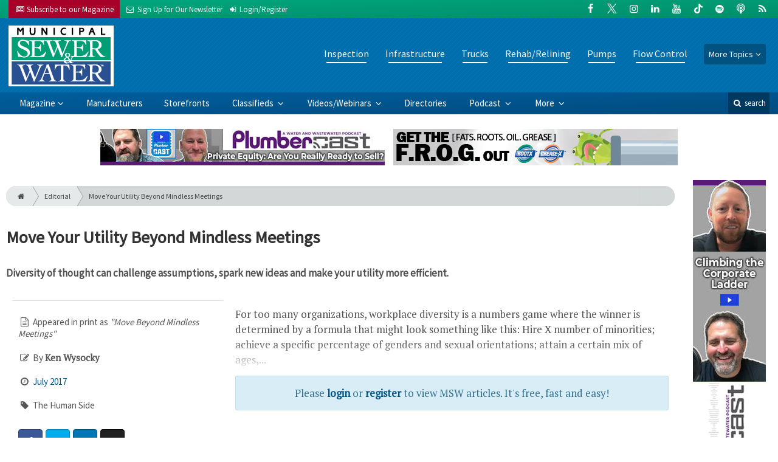

--- FILE ---
content_type: text/html; charset=utf-8
request_url: https://www.mswmag.com/editorial/2017/07/move_beyond_mindless_meetings
body_size: 12806
content:
	<!DOCTYPE html>
<html xmlns="http://www.w3.org/1999/xhtml" lang="en-US" class="no-js">
<head>
	<meta charset="utf-8">
	<meta http-equiv="X-UA-Compatible" content="IE=edge">
	<meta name="viewport" content="width=device-width, initial-scale=1.0">
	<meta name="theme-color" content="#00a77e">
	<link rel="shortcut icon" href="/resources/img/favicon.ico">
	
			<title>Move Your Utility Beyond Mindless Meetings | Municipal Sewer and Water</title><meta
http-equiv="Content-Type" content="text/html; charset=utf-8" /><meta
name="referrer" content="always" /><meta
name="robots" content="all" /><meta
name="keywords" content="Employee Relations" /><meta
name="description" content="MSW serves municipal decision-makers, sewer and water directors, technicians and private water and wastewater contractors who install, inspect, maintain and…" /><link
rel="canonical" href="https://www.mswmag.com/editorial/2017/07/move_beyond_mindless_meetings" /><meta
name="geo.placename" content="Municipal Sewer &amp; Water" /><meta
name="dcterms.Identifier" content="https://www.mswmag.com/editorial/2017/07/move_beyond_mindless_meetings" /><meta
name="dcterms.Format" content="text/html" /><meta
name="dcterms.Relation" content="Municipal Sewer and Water" /><meta
name="dcterms.Language" content="en" /><meta
name="dcterms.Publisher" content="Municipal Sewer and Water" /><meta
name="dcterms.Type" content="text/html" /><meta
name="dcterms.Coverage" content="https://www.mswmag.com/" /><meta
name="dcterms.Rights" content="Copyright &copy;2026 Municipal Sewer & Water." /><meta
name="dcterms.Title" content="Move Your Utility Beyond Mindless Meetings" /><meta
name="dcterms.Subject" content="Employee Relations" /><meta
name="dcterms.Contributor" content="Municipal Sewer and Water" /><meta
name="dcterms.Date" content="2026-01-17" /><meta
name="dcterms.Description" content="MSW serves municipal decision-makers, sewer and water directors, technicians and private water and wastewater contractors who install, inspect, maintain and…" /><meta
property="og:type" content="article" /><meta
property="og:locale" content="en_us" /><meta
property="og:url" content="https://www.mswmag.com/editorial/2017/07/move_beyond_mindless_meetings" /><meta
property="og:title" content="Move Your Utility Beyond Mindless Meetings | Municipal Sewer and Water" /><meta
property="og:description" content="MSW serves municipal decision-makers, sewer and water directors, technicians and private water and wastewater contractors who install, inspect, maintain and rehabilitate sewer, water and stormwater infrastructures." /><meta
property="og:site_name" content="Municipal Sewer and Water" /><meta
property="og:see_also" content="https://twitter.com/CleanerMagazine" /><meta
property="og:see_also" content="https://www.facebook.com/CleanerMag" /><meta
property="og:see_also" content="https://plus.google.com/111703738588848470822" /><meta
property="og:see_also" content="https://www.linkedin.com/company/cleaner-magazine" /><meta
property="og:see_also" content="https://www.youtube.com/user/CleanerMagazine" /><meta
property="article:author" content="https://www.facebook.com/CleanerMag" /><meta
property="article:publisher" content="https://www.facebook.com/CleanerMag" /><meta
property="article:tag" content="Employee Relations" /><meta
property="article:modified_time" content="2017-10-31T18:25:37+0000" /><meta
property="article:published_time" content="2017-06-22T11:00:44+0000" /><meta
name="twitter:card" content="summary" /><meta
name="twitter:site" content="@CleanerMagazine" /><meta
name="twitter:title" content="Move Your Utility Beyond Mindless Meetings | Municipal Sewer and Water" /><meta
name="twitter:description" content="MSW serves municipal decision-makers, sewer and water directors, technicians and private water and wastewater contractors who install, inspect, maintain and rehabilitate sewer, water and stormwater infrastructures." /><link
rel="publisher" href="https://plus.google.com/111703738588848470822" /> <script type="application/ld+json">{"@context":"http://schema.org","@type":"Corporation","name":"Municipal Sewer &amp; Water","url":"https://www.mswmag.com","sameAs":["https://twitter.com/CleanerMagazine","https://www.facebook.com/CleanerMag","https://plus.google.com/111703738588848470822","https://www.linkedin.com/company/cleaner-magazine","https://www.youtube.com/user/CleanerMagazine"],"location":{"@type":"Place","name":"Municipal Sewer &amp; Water","url":"https://www.mswmag.com","sameAs":["https://twitter.com/CleanerMagazine","https://www.facebook.com/CleanerMag","https://plus.google.com/111703738588848470822","https://www.linkedin.com/company/cleaner-magazine","https://www.youtube.com/user/CleanerMagazine"]}}</script> <script type="application/ld+json">{"@context":"http://schema.org","@type":"WebSite","name":"Municipal Sewer and Water","description":"MSW serves municipal decision-makers, sewer and water directors, technicians and private water and wastewater contractors who install, inspect, maintain and rehabilitate sewer, water and stormwater infrastructures.","url":"https://www.mswmag.com","sameAs":["https://twitter.com/CleanerMagazine","https://www.facebook.com/CleanerMag","https://plus.google.com/111703738588848470822","https://www.linkedin.com/company/cleaner-magazine","https://www.youtube.com/user/CleanerMagazine"],"copyrightHolder":{"@type":"Corporation","name":"Municipal Sewer &amp; Water","url":"https://www.mswmag.com","sameAs":["https://twitter.com/CleanerMagazine","https://www.facebook.com/CleanerMag","https://plus.google.com/111703738588848470822","https://www.linkedin.com/company/cleaner-magazine","https://www.youtube.com/user/CleanerMagazine"],"location":{"@type":"Place","name":"Municipal Sewer &amp; Water","url":"https://www.mswmag.com","sameAs":["https://twitter.com/CleanerMagazine","https://www.facebook.com/CleanerMag","https://plus.google.com/111703738588848470822","https://www.linkedin.com/company/cleaner-magazine","https://www.youtube.com/user/CleanerMagazine"]}},"author":{"@type":"Corporation","name":"Municipal Sewer &amp; Water","url":"https://www.mswmag.com","sameAs":["https://twitter.com/CleanerMagazine","https://www.facebook.com/CleanerMag","https://plus.google.com/111703738588848470822","https://www.linkedin.com/company/cleaner-magazine","https://www.youtube.com/user/CleanerMagazine"],"location":{"@type":"Place","name":"Municipal Sewer &amp; Water","url":"https://www.mswmag.com","sameAs":["https://twitter.com/CleanerMagazine","https://www.facebook.com/CleanerMag","https://plus.google.com/111703738588848470822","https://www.linkedin.com/company/cleaner-magazine","https://www.youtube.com/user/CleanerMagazine"]}},"creator":{"@type":"Organization"}}</script> <script type="application/ld+json">{"@context":"http://schema.org","@type":"Place","name":"Municipal Sewer &amp; Water","url":"https://www.mswmag.com","sameAs":["https://twitter.com/CleanerMagazine","https://www.facebook.com/CleanerMag","https://plus.google.com/111703738588848470822","https://www.linkedin.com/company/cleaner-magazine","https://www.youtube.com/user/CleanerMagazine"]}</script> <script type="application/ld+json">{"@context":"http://schema.org","@type":"WebPage","name":"Move Your Utility Beyond Mindless Meetings","description":"MSW serves municipal decision-makers, sewer and water directors, technicians and private water and wastewater contractors who install, inspect, maintain and rehabilitate sewer, water and stormwater infrastructures.","url":"https://www.mswmag.com/editorial/2017/07/move_beyond_mindless_meetings","mainEntityOfPage":"https://www.mswmag.com/editorial/2017/07/move_beyond_mindless_meetings","inLanguage":"en_us","headline":"Move Your Utility Beyond Mindless Meetings","keywords":"Employee Relations","dateCreated":"2017-10-30T19:45:14+0000","dateModified":"2017-10-31T18:25:37+0000","datePublished":"2017-06-22T11:00:44+0000","copyrightYear":"2017","author":{"@type":"Corporation","name":"Municipal Sewer &amp; Water","url":"https://www.mswmag.com","sameAs":["https://twitter.com/CleanerMagazine","https://www.facebook.com/CleanerMag","https://plus.google.com/111703738588848470822","https://www.linkedin.com/company/cleaner-magazine","https://www.youtube.com/user/CleanerMagazine"],"location":{"@type":"Place","name":"Municipal Sewer &amp; Water","url":"https://www.mswmag.com","sameAs":["https://twitter.com/CleanerMagazine","https://www.facebook.com/CleanerMag","https://plus.google.com/111703738588848470822","https://www.linkedin.com/company/cleaner-magazine","https://www.youtube.com/user/CleanerMagazine"]}},"copyrightHolder":{"@type":"Corporation","name":"Municipal Sewer &amp; Water","url":"https://www.mswmag.com","sameAs":["https://twitter.com/CleanerMagazine","https://www.facebook.com/CleanerMag","https://plus.google.com/111703738588848470822","https://www.linkedin.com/company/cleaner-magazine","https://www.youtube.com/user/CleanerMagazine"],"location":{"@type":"Place","name":"Municipal Sewer &amp; Water","url":"https://www.mswmag.com","sameAs":["https://twitter.com/CleanerMagazine","https://www.facebook.com/CleanerMag","https://plus.google.com/111703738588848470822","https://www.linkedin.com/company/cleaner-magazine","https://www.youtube.com/user/CleanerMagazine"]}},"publisher":{"@type":"Organization","name":"Municipal Sewer &amp; Water","url":"https://www.mswmag.com","sameAs":["https://twitter.com/CleanerMagazine","https://www.facebook.com/CleanerMag","https://plus.google.com/111703738588848470822","https://www.linkedin.com/company/cleaner-magazine","https://www.youtube.com/user/CleanerMagazine"],"location":{"@type":"Place","name":"Municipal Sewer &amp; Water","url":"https://www.mswmag.com","sameAs":["https://twitter.com/CleanerMagazine","https://www.facebook.com/CleanerMag","https://plus.google.com/111703738588848470822","https://www.linkedin.com/company/cleaner-magazine","https://www.youtube.com/user/CleanerMagazine"]}},"breadcrumb":{"@type":"BreadcrumbList","itemListElement":[{"@type":"ListItem","position":"1","item":{"@id":"https://www.mswmag.com","name":"Homepage"}},{"@type":"ListItem","position":"2","item":{"@id":"https://www.mswmag.com/editorial/2017/07/move_beyond_mindless_meetings","name":"Move Your Utility Beyond Mindless Meetings"}}]}}</script> <script type="application/ld+json">{"@context":"http://schema.org","@type":"BreadcrumbList","itemListElement":[{"@type":"ListItem","position":"1","item":{"@id":"https://www.mswmag.com","name":"Homepage"}},{"@type":"ListItem","position":"2","item":{"@id":"https://www.mswmag.com/editorial/2017/07/move_beyond_mindless_meetings","name":"Move Your Utility Beyond Mindless Meetings"}}]}</script> <script async src="https://www.googletagmanager.com/gtag/js?id=G-1JN69R7S1R"></script><script>window.dataLayer=window.dataLayer||[];function gtag(){dataLayer.push(arguments);}
gtag('js',new Date());gtag('config','G-1JN69R7S1R');</script>
		
	<link href="//fonts.googleapis.com/css?family=PT+Serif|Source+Sans+Pro&display=swap" rel="stylesheet">
	
		<link rel="stylesheet" href="https://www.mswmag.com/cpresources/minimee/adae71e3e5b7b5a139e2d75f3a11283bd6d7888a.css?d=1760380067">
	
			<!--[if !IE]><!--><script type="text/javascript">
		if (/*@cc_on!@*/false) {
			document.documentElement.className+=' js';
		}
		</script><!--<![endif]-->
		
	
	
	
			
																																				
											
			

<script>window.abkw='type-editorial,topic-inspection,topic-infrastructure,topic-trucks,topic-rehab-relining,topic-pumps,topic-flow-control,tag-employee-relations';</script>	
	<script src="https://www.google.com/recaptcha/api.js"></script>
	<script type="text/javascript">
		var recaptchaKey = '6Le1ZUQUAAAAAEtMqzetAujdaLIWY7Yu3sS-ttQu';
	</script>
</head>

<body >
		
			<header class="main">
		<nav class="top-bar clearfix">
		<div class="wrapper">
			<div class="header__signup">
				<ul>
					<li class="print">
						<a href="/order/subscription?ref=header">
							<small><i class="icon-newspaper" aria-hidden="true"></i></small>
							<span class="show">Subscribe</span> <span>to our Magazine</span>
						</a>
					</li>
					
					<li>
						<a href="/newsletter?ref=header">
							<small><i class="icon-envelope" aria-hidden="true"></i></small>
							<span>Sign Up for Our</span> <span class="show">Newsletter</span>
						</a>
					</li>

										<li>
													<a href="/account?ref=header">
								<small><i class="icon-login" aria-hidden="true"></i></small>
								<span class="show">Login/Register</span>
							</a>
											</li>
										
				</ul>
			</div>
			
				<div class="social__icons">
		<ul>
			
							<li class="facebook">
					<a href="https://facebook.com/MSWMag" title="Facebook">
						<i class="icon-facebook"></i>
					</a>
				</li>
							<li class="XTwitter">
					<a href="https://x.com/MSWmagazine" title="Twitter">
						<i class="icon-XTwitter"></i>
					</a>
				</li>
							<li class="instagram">
					<a href="https://www.instagram.com/msw.magazine" title="Instagram">
						<i class="icon-instagram"></i>
					</a>
				</li>
							<li class="linkedin">
					<a href="https://www.linkedin.com/company/municipal-sewer-&amp;-water-magazine" title="LinkedIn">
						<i class="icon-linkedin"></i>
					</a>
				</li>
							<li class="youtube">
					<a href="https://www.youtube.com/user/MunicipalSewerWater" title="YouTube">
						<i class="icon-youtube"></i>
					</a>
				</li>
							<li class="tiktok-icon">
					<a href="https://www.tiktok.com/@mswmag" title="TikTok">
						<i class="icon-tiktok-icon"></i>
					</a>
				</li>
							<li class="spotify">
					<a href="https://open.spotify.com/show/08aHilafYhUKPuA1ZXzVBM" title="Spotify">
						<i class="icon-spotify"></i>
					</a>
				</li>
							<li class="podcast">
					<a href="https://podcasts.apple.com/us/podcast/cleaner-msw-plumber-podcast/id1790698772" title="Apple Podcast">
						<i class="icon-podcast"></i>
					</a>
				</li>
							<li class="rss">
					<a href="/feeds/rss.rss" title="RSS">
						<i class="icon-rss"></i>
					</a>
				</li>
					</ul>
	</div>

		</div>
	</nav>
	
	<nav class="topics">
	<div class="wrapper nav-container">
		<ul class="nav">
							<li>
					<a href="https://www.mswmag.com/information-about/inspection">
													Inspection
											</a>
				</li>
							<li>
					<a href="https://www.mswmag.com/information-about/infrastructure">
													Infrastructure
											</a>
				</li>
							<li>
					<a href="https://www.mswmag.com/information-about/trucks">
													Trucks
											</a>
				</li>
							<li>
					<a href="https://www.mswmag.com/information-about/rehab-relining">
													Rehab/Relining
											</a>
				</li>
							<li>
					<a href="https://www.mswmag.com/information-about/pumps">
													Pumps
											</a>
				</li>
							<li>
					<a href="https://www.mswmag.com/information-about/flow-control">
													Flow Control
											</a>
				</li>
						
			<li class="sub-menu-parent">
				<div class="sub-menu-parent-link more-topics">More Topics</div>
				<ul class="sub-menu sub-menu-topics">
											<li class="">
							<a href="https://www.mswmag.com/information-about/manholes" class="sub-menu-link">
																	Manholes
															</a>
						</li>
											<li class="">
							<a href="https://www.mswmag.com/information-about/location-detection" class="sub-menu-link">
																	Location/Detection
															</a>
						</li>
											<li class="">
							<a href="https://www.mswmag.com/information-about/cleaning-maintenance" class="sub-menu-link">
																	Cleaning
															</a>
						</li>
											<li class="">
							<a href="https://www.mswmag.com/information-about/stormwater" class="sub-menu-link">
																	Stormwater
															</a>
						</li>
											<li class="">
							<a href="https://www.mswmag.com/information-about/education-training" class="sub-menu-link">
																	Education/Training
															</a>
						</li>
											<li class="">
							<a href="https://www.mswmag.com/information-about/safety" class="sub-menu-link">
																	Safety
															</a>
						</li>
											<li class="">
							<a href="https://www.mswmag.com/information-about/general" class="sub-menu-link">
																	General
															</a>
						</li>
											<li class="">
							<a href="https://www.mswmag.com/information-about/weq-fair" class="sub-menu-link">
																	WEQ Fair
															</a>
						</li>
											<li class="">
							<a href="https://www.mswmag.com/information-about/expo" class="sub-menu-link">
																	WWETT Show
															</a>
						</li>
									</ul>
			</li>
		</ul>
	</div>
</nav>	
	<div class="wrapper__logo">
		<h1 class="logo">
			<a href="/"></a>
		</h1>
	</div>
		
	<nav class="site clearfix">
	<div class="wrapper">
		<a href="#" id="nav__mobile-btn">
			<span class="menu-icon"></span>
			Menu
		</a>
		<a href="#" id="nav__search-btn">
			<i class="icon-search"></i>
			search
		</a>
	
		<div class="nav-container">
			<ul class="nav">
				<li class="sub-menu-parent">
					<a href="/magazine" class="sub-menu-parent-link secondary-nav no-bg">Magazine</a>
					
					<ul class="sub-menu sub-menu-secondary-nav sub-menu-magazine">
													<li>
								<div class="header__issue-cover">
									<a href="https://www.mswmag.com/magazine/2026/01" class="sub-menu-link">
										<h3 class="u__text-center">January 2026</h3>
										
																														<img src="https://cole-mswmag.imgix.net/https%3A%2F%2Fwww.mswmag.com%2Fuploads%2Fissues%2F2601-MSWCover.jpg?fit=clip&amp;h=200&amp;ixlib=php-1.1.0&amp;q=75&amp;s=bb1412418c69fc0ab9567ff3e9ad37f5" alt="January 2026">
										
									</a>
								</div>
							</li>
							
							<li>
								<a href="https://www.mswmag.com/magazine/2026/01" class="sub-menu-link">
									Current Issue
								</a>
							</li>
							
							<li>
								<a href="/magazine/archive" class="sub-menu-link">
									Past Issues
								</a>
							</li>
							
							<li>
								<a href="/ezine/2026/01" class="sub-menu-link">
									Current E-Zine
								</a>
							</li>
							
							<li>
								<a href="/ezine" class="sub-menu-link">
									E-Zine Archive
								</a>
							</li>
												
						<li>
							<a href="/order/subscription?ref=navigation" class="sub-menu-link subscribe">Subscribe</a>
						</li>
					</ul>
				</li>

															<li>
							<a href="https://www.mswmag.com/manufacturers" title="Find Manufacturers &amp; Dealers">
								Manufacturers
							</a>
						</li>
										
															<li>
							<a href="https://www.mswmag.com/storefront" title="">
								Storefronts
							</a>
						</li>
										
															<li class="sub-menu-parent">
							<a href="https://www.mswmag.com/classifieds" title="Classified Ads/Equipment for Sale" class="sub-menu-parent-link secondary-nav no-bg">
								Classifieds
							</a>
							<ul class="sub-menu sub-menu-secondary-nav">
																	<li>
										<a href="https://www.mswmag.com/classifieds" class="sub-menu-link ">
											View Classifieds
										</a>
									</li>
																	<li>
										<a href="https://www.mswmag.com/classifieds/place-ad" class="sub-menu-link placeAd">
											Place a Classified
										</a>
									</li>
															</ul>
						</li>
										
															<li class="sub-menu-parent">
							<a href="https://www.mswmag.com/video" title="Videos/Webinars" class="sub-menu-parent-link secondary-nav no-bg">
								Videos/Webinars
							</a>
							<ul class="sub-menu sub-menu-secondary-nav">
																	<li>
										<a href="https://www.mswmag.com/video" class="sub-menu-link ">
											View All Videos
										</a>
									</li>
																	<li>
										<a href="https://www.mswmag.com/webinar" class="sub-menu-link ">
											Webinars
										</a>
									</li>
															</ul>
						</li>
										
															<li>
							<a href="https://www.mswmag.com/equipment" title="">
								Directories
							</a>
						</li>
										
															<li class="sub-menu-parent">
							<a href="https://www.mswmag.com/podcast" title="Podcast" class="sub-menu-parent-link secondary-nav no-bg">
								Podcast
							</a>
							<ul class="sub-menu sub-menu-secondary-nav">
																	<li>
										<a href="https://www.mswmag.com/podcast" class="sub-menu-link ">
											Tune In to the Podcast
										</a>
									</li>
																	<li>
										<a href="https://www.mswmag.com/podcast-form" class="sub-menu-link ">
											Be a Podcast Guest
										</a>
									</li>
															</ul>
						</li>
										
															<li class="sub-menu-parent">
							<a href="https://www.mswmag.com/#" title="" class="sub-menu-parent-link secondary-nav no-bg">
								More
							</a>
							<ul class="sub-menu sub-menu-secondary-nav">
																	<li>
										<a href="https://www.mswmag.com/whitepapers" class="sub-menu-link ">
											White Papers/Case Studies
										</a>
									</li>
																	<li>
										<a href="https://www.mswmag.com/information-about/expo" class="sub-menu-link ">
											WWETT Show
										</a>
									</li>
																	<li>
										<a href="https://www.mswmag.com/enews" class="sub-menu-link ">
											E-News Archive
										</a>
									</li>
															</ul>
						</li>
										
							</ul>
		</div>
	
		<div class="header__search-container">
			<form action="https://www.mswmag.com/search/results" class="form__search">
				<div class="input-wrapper">
					<input type="search" name="q" class="header__search-input zone" data-zone="search" placeholder="Search...">
				</div>
				<button type="submit" class="header__search-submit icon-search"></button>
			</form>
			
			<a href="/search" class="header__advanced-search">Advanced</a>
		</div>
	</div>
</nav></header>	
	
		<div class="zone" data-zone="banner"></div>
	

		<main id="main" class="wrapper wrapper__home  container-fluid" role="main">
		<div class="row">
			<section class="content-grid-main  zone-wrapper zone-main">
					<section class="main__wrapper main__article  col-xs-12">
		<div class="row">
						<article class="article">
	<div class="row">
		<div class="col-sm-12">
			<header class="article__header">
					<div class="breadcrumb"><a href="/"><i class="icon-home"></i></a><a href="/magazine">Editorial</a><a href="https://www.mswmag.com/editorial/2017/07/move_beyond_mindless_meetings">Move Your Utility Beyond Mindless Meetings</a></div>	

	<h1 class="article__title">
		Move Your Utility Beyond Mindless Meetings
		
			</h1>
	
	<div class="article__summary">
		Diversity of thought can challenge assumptions, spark new ideas and make your utility more efficient.
	</div>
</header>			
					</div>
	</div>
	
	<section class="row">
					<div class="col-xs-12">
				<div class="article__body-container  clearfix">
					<div class="article__sidebar  col-xs-12 col-lg-4">
						<div class="article__meta-bar">
	<ul class="meta__content">
				<li class="meta__print-title">
			<i class="icon-doc-text"></i>
			Appeared in print as <em>&quot;Move Beyond Mindless Meetings&quot;</em>
		</li>
				
					<li class="meta__author">
				<i class="icon-edit"></i>
				By <span class="meta__author-name">Ken Wysocky</span>
			</li>
				
		<li class="meta__issue">
			<i class="icon-clock-o"></i>
			<a href="https://www.mswmag.com/magazine/2017/07">
				July 2017
			</a>
		</li>
		
				<li class="meta__category">
			<i class="icon-tag"></i>
			The Human Side
		</li>
		
				
		<li class="meta__share">
																	<a
						target="_blank"
						title="Facebook"
						aria-label="Share: Facebook"
						href="https://www.facebook.com/sharer/sharer.php?u=https://www.mswmag.com/editorial/2017/07/move_beyond_mindless_meetings"
						class="facebook icon-border hint--top-right"
					>
						<i class="icon-facebook"></i>
					</a>
					
																	<a
						target="_blank"
						title="Twitter"
						aria-label="Share: Twitter"
						href="https://twitter.com/intent/tweet?text=Move Your Utility Beyond Mindless Meetings&source=sharethiscom&related=sharethis&url=https://www.mswmag.com/editorial/2017/07/move_beyond_mindless_meetings"
						class="twitter icon-border hint--top-right"
					>
						<i class="icon-twitter"></i>
					</a>
					
																				<a
						target="_blank"
						title="LinkedIn"
						aria-label="Share: LinkedIn"
						href="https://www.linkedin.com/sharing/share-offsite/?url=https://www.mswmag.com/editorial/2017/07/move_beyond_mindless_meetings"
						class="linkedin icon-border hint--top-right"
					>
						<i class="icon-linkedin"></i>
					</a>
				
																	<a
						title="Comment"
						aria-label="Comment"
						href="#comments"
						class="comment icon-border hint--top-right"
					>
						<i class="icon-chat"></i>
					</a>
						
		</li>
	</ul>
</div>						
						<div class="sidebar__appendFrom" data-set="sidebar">
							<div class="sidebar__appendContent">
								
								
																
								<div class="card">
	<h3 class="card-header">Order Digital Reprints</h3>
	<div class="card-block">
		<div class="u__margin-bottom">
			Want a PDF of this article as it appeared in print?
		</div>
		
		<a href="/order/reprint/options/69927" class="btn btn__primary btn__block btn__bold btn__text-white  u__text-center">
			Order Here!
		</a>
	</div>
</div>								
								<div class="zone" data-zone="boombox"></div>

<div class="card">
	<h3 class="card-header  u__margin-reset">Filed Under</h3>
	<div class="text__small">
		<div class="list-group list-group-flush">
							<a href="/tags/employee-relations" class="list-group-item list-group-item-action">Employee Relations</a>
					</div>
	</div>
</div>

<div class="card card-inverse">
	<h3 class="card-header card-custom-primary">Sign Me Up!</h3>
	<div class="card-block">
		<div class="u__margin-bottom">
			Join your colleagues who already get great content delivered right to their inbox.
		</div>
		
		<a href="/newsletter?ref=sidebar" class="btn btn__primary btn__block btn__bold btn__large btn__text-white  u__text-center">
			<h3 class="m-0">Sign up Digital!</h3>
		</a>
		
		<hr>
		
		<div class="u__margin-bottom">
			If you don't want to bring your iPad into the bathroom, we can send you a magazine subscription for free!
		</div>
		
		<a href="/order/subscription?ref=sidebar" class="btn btn__danger btn__block btn__bold btn__large btn__text-white  u__text-center">
			<h3 class="m-0">Subscribe to Print!</h3>
		</a>
	</div>
</div>							</div>
						</div>
					</div>
					
					<div class="article__body  col-xs-12 col-lg-8">
												
						

			
					
		
				




		
	<div class="fade-btm">
																<p>
	For too many organizations, workplace diversity is a numbers game where the winner is determined by a formula that might look something like this: Hire X number of minorities; achieve a specific percentage of genders and sexual orientations; attain a certain mix of ages,...</p>	</div>
		
		<div class="alert alert-info mb-5  u__text-center  clearfix">
			Please
			<a href="/account?return=69927" class="font-weight__bold">login</a> or
			<a href="/account/register?return=69927" class="font-weight__bold">register</a>
			to view MSW articles. It's free, fast and easy!
		</div>
		
			
						
						
												<div class="row">
														<!-- product-dynamic 1x1 [javascript] -->
		<script type="text/javascript">
		var rnd = window.rnd || Math.floor(Math.random()*10e6);
		var pid553644 = window.pid553644 || rnd;
		var plc553644 = window.plc553644 || 0;
		var abkw = window.abkw || '';
		var absrc = 'https://adbutler-fermion.com/adserve/;ID=173446;size=1x1;setID=553644;type=js;sw='+screen.width+';sh='+screen.height+';spr='+window.devicePixelRatio+';kw='+abkw+';pid='+pid553644+';place='+(plc553644++)+';rnd='+rnd+';click=CLICK_MACRO_PLACEHOLDER';
		document.write('<scr'+'ipt src="'+absrc+'" type="text/javascript"></scr'+'ipt>');
		</script>
															<!-- product-dynamic 1x1 [javascript] -->
		<script type="text/javascript">
		var rnd = window.rnd || Math.floor(Math.random()*10e6);
		var pid553644 = window.pid553644 || rnd;
		var plc553644 = window.plc553644 || 0;
		var abkw = window.abkw || '';
		var absrc = 'https://adbutler-fermion.com/adserve/;ID=173446;size=1x1;setID=553644;type=js;sw='+screen.width+';sh='+screen.height+';spr='+window.devicePixelRatio+';kw='+abkw+';pid='+pid553644+';place='+(plc553644++)+';rnd='+rnd+';click=CLICK_MACRO_PLACEHOLDER';
		document.write('<scr'+'ipt src="'+absrc+'" type="text/javascript"></scr'+'ipt>');
		</script>
															<!-- product-dynamic 1x1 [javascript] -->
		<script type="text/javascript">
		var rnd = window.rnd || Math.floor(Math.random()*10e6);
		var pid553644 = window.pid553644 || rnd;
		var plc553644 = window.plc553644 || 0;
		var abkw = window.abkw || '';
		var absrc = 'https://adbutler-fermion.com/adserve/;ID=173446;size=1x1;setID=553644;type=js;sw='+screen.width+';sh='+screen.height+';spr='+window.devicePixelRatio+';kw='+abkw+';pid='+pid553644+';place='+(plc553644++)+';rnd='+rnd+';click=CLICK_MACRO_PLACEHOLDER';
		document.write('<scr'+'ipt src="'+absrc+'" type="text/javascript"></scr'+'ipt>');
		</script>
															<!-- product-dynamic 1x1 [javascript] -->
		<script type="text/javascript">
		var rnd = window.rnd || Math.floor(Math.random()*10e6);
		var pid553644 = window.pid553644 || rnd;
		var plc553644 = window.plc553644 || 0;
		var abkw = window.abkw || '';
		var absrc = 'https://adbutler-fermion.com/adserve/;ID=173446;size=1x1;setID=553644;type=js;sw='+screen.width+';sh='+screen.height+';spr='+window.devicePixelRatio+';kw='+abkw+';pid='+pid553644+';place='+(plc553644++)+';rnd='+rnd+';click=CLICK_MACRO_PLACEHOLDER';
		document.write('<scr'+'ipt src="'+absrc+'" type="text/javascript"></scr'+'ipt>');
		</script>
							</div>
					</div>
				</div>
				
				<div class="sidebar__appendTo" data-set="sidebar"></div>
				
								




	
	<hr>
	<div class="row">
		<h3 class="header__popular  col-lg-12"><i class="icon-flag-empty"></i> Popular <span>Stories</span></h3>
	</div>

	<div class="content content__row  u__margin-btm-reset  row">
		<div class="content__entry-row">
					<div class="related__entry  onlineExclusives  col-xs-12 col-sm-6 col-md-4">
				<a href="https://www.mswmag.com/online_exclusives/2026/01/oz-lifting-products-facility-maintenance-system_sc_01v5f?ref=popular_bottom" title="Optimize Facility Maintenance With OZ Lifting Products&#039; Material Handling System">
					<span class="date">January 15, 2026</span>
					
																							<img src="https://cole-mswmag.imgix.net/https%3A%2F%2Fwww.mswmag.com%2Fuploads%2Fimages%2Ftele-pro_davit_-_rooftop_davit_safety_system.jpg?crop=focalpoint&amp;fit=crop&amp;fp-x=0.5&amp;fp-y=0.5&amp;h=210&amp;ixlib=php-1.1.0&amp;q=75&amp;w=365&amp;s=2f030b28ca1b039e8073e2e3acbfe5ef" alt="Optimize Facility Maintenance With OZ Lifting Products&#039; Material Handling System" class="">
										
					<div class="cover">
						<span class="title">
							Optimize Facility Maintenance With OZ Lifting Products&#039; Material Handling System
						</span>
					</div>
				</a>
			</div>
					<div class="related__entry  onlineExclusives  col-xs-12 col-sm-6 col-md-4">
				<a href="https://www.mswmag.com/online_exclusives/2026/01/introducing-dirty-drops-weekly-clearing-career-pathways-for-young-professionals?ref=popular_bottom" title="Introducing Dirty Drops Weekly: Clearing Career Pathways for Young Professionals">
					<span class="date">January 13, 2026</span>
					
																							<img src="https://cole-mswmag.imgix.net/https%3A%2F%2Fwww.mswmag.com%2Fuploads%2Fimages%2FDirty-Drops-Weekly-Logo.jpg?crop=focalpoint&amp;fit=crop&amp;fp-x=0.5&amp;fp-y=0.5&amp;h=210&amp;ixlib=php-1.1.0&amp;q=75&amp;w=365&amp;s=6d78e5cb919c4b36a41229ebb147dd8c" alt="Introducing Dirty Drops Weekly: Clearing Career Pathways for Young Professionals" class="">
										
					<div class="cover">
						<span class="title">
							Introducing Dirty Drops Weekly: Clearing Career Pathways for Young Professionals
						</span>
					</div>
				</a>
			</div>
					<div class="related__entry  onlineExclusives  col-xs-12 col-sm-6 col-md-4">
				<a href="https://www.mswmag.com/online_exclusives/2026/01/stormwater-systems-explained-key-behaviors-risks-and-inspection-strategies_sc_003ig?ref=popular_bottom" title="Stormwater Systems Explained: Key Behaviors, Risks, and Inspection Strategies">
					<span class="date">January 07, 2026</span>
					
																							<img src="https://cole-mswmag.imgix.net/https%3A%2F%2Fwww.mswmag.com%2Fuploads%2Fimages%2Fstorm-sewer-2.jpg?crop=focalpoint&amp;fit=crop&amp;fp-x=0.5&amp;fp-y=0.5&amp;h=210&amp;ixlib=php-1.1.0&amp;q=75&amp;w=365&amp;s=01f723907ae80b88a92f7a6b7ce2b45b" alt="Stormwater Systems Explained: Key Behaviors, Risks, and Inspection Strategies" class="">
										
					<div class="cover">
						<span class="title">
							Stormwater Systems Explained: Key Behaviors, Risks, and Inspection Strategies
						</span>
					</div>
				</a>
			</div>
					<div class="related__entry  onlineExclusives  col-xs-12 col-sm-6 col-md-4">
				<a href="https://www.mswmag.com/online_exclusives/2026/01/product-news-ipex-vactor-vermeer-and-more?ref=popular_bottom" title="Product News: IPEX, Vactor, Vermeer and More">
					<span class="date">January 07, 2026</span>
					
																							<img src="https://cole-mswmag.imgix.net/https%3A%2F%2Fwww.mswmag.com%2Fuploads%2Fimages%2Fipex-municipal-pr-hy-ram-electrofusion-alignment-clamps-single.jpg?crop=focalpoint&amp;fit=crop&amp;fp-x=0.37&amp;fp-y=0.215&amp;h=210&amp;ixlib=php-1.1.0&amp;q=75&amp;w=365&amp;s=99eb4ab1552e6de313c2dd8207018941" alt="Product News: IPEX, Vactor, Vermeer and More" class="">
										
					<div class="cover">
						<span class="title">
							Product News: IPEX, Vactor, Vermeer and More
						</span>
					</div>
				</a>
			</div>
					<div class="related__entry  onlineExclusives  col-xs-12 col-sm-6 col-md-4">
				<a href="https://www.mswmag.com/online_exclusives/2026/01/weq-fair-seeks-your-input-to-help-shape-the-future-of-industry-training?ref=popular_bottom" title="WEQ Fair Seeks Your Input to Help Shape the Future of Industry Training">
					<span class="date">January 06, 2026</span>
					
																							<img src="https://cole-mswmag.imgix.net/https%3A%2F%2Fwww.mswmag.com%2Fuploads%2Fimages%2FWEQ-Fair-Logo-2026.png?crop=focalpoint&amp;fit=crop&amp;fp-x=0.5&amp;fp-y=0.5&amp;h=210&amp;ixlib=php-1.1.0&amp;q=80&amp;w=365&amp;s=f4ba56cb28d60470c3ac932631a7fbe6" alt="WEQ Fair Seeks Your Input to Help Shape the Future of Industry Training" class="">
										
					<div class="cover">
						<span class="title">
							WEQ Fair Seeks Your Input to Help Shape the Future of Industry Training
						</span>
					</div>
				</a>
			</div>
					<div class="related__entry  onlineExclusives  col-xs-12 col-sm-6 col-md-4">
				<a href="https://www.mswmag.com/online_exclusives/2026/01/lsu-researcher-invents-whole-new-ball-game-to-boost-public-health-research?ref=popular_bottom" title="​LSU Researcher Invents Whole New Ball Game to Boost Public Health Research​">
					<span class="date">January 05, 2026</span>
					
																							<img src="https://cole-mswmag.imgix.net/https%3A%2F%2Fwww.mswmag.com%2Fuploads%2Fimages%2FLSU-wastewater-testing.jpg?crop=focalpoint&amp;fit=crop&amp;fp-x=0.5&amp;fp-y=0.5&amp;h=210&amp;ixlib=php-1.1.0&amp;q=75&amp;w=365&amp;s=074314f46a01d801d5f4340eccbaa1ba" alt="​LSU Researcher Invents Whole New Ball Game to Boost Public Health Research​" class="">
										
					<div class="cover">
						<span class="title">
							​LSU Researcher Invents Whole New Ball Game to Boost Public Health Research​
						</span>
					</div>
				</a>
			</div>
				</div>
	</div>
			</div>
				
		<div class="col-xs-12">
			<hr>
<div class="row" id="comments">
	<h3 class="header__generic  col-lg-12"><i class="icon-chat"></i> Discussion</h3>
</div>

<div class="dialog dialog-info comments">
	Comments on this site are submitted by users and are not endorsed by nor do they reflect the views or opinions of COLE Publishing, Inc. <em>Comments are moderated before being posted.</em>
</div>

<div id="disqus_thread"></div>
<script type="text/javascript">
	var disqus_shortname	= 'mswmag'; 	var disqus_config = function () {
		this.page.url = 'https://www.mswmag.com/editorial/2017/07/move_beyond_mindless_meetings';
					this.page.identifier = '32840';
			};
</script>
<script src="https://www.mswmag.com/cpresources/minimee/39a75feab0fa1e0e6ee42113adc3ccc623cfa0c0.js?d=1740601256"></script>
<noscript><div class="dialog dialog-warning u__text-center">Please enable JavaScript to view the comments.</div></noscript>		</div>
		
	</section>
	
</article><!-- /article -->		</div>
	</section>
				
				
				

							</section>
			
							<aside class="content-grid-sky  zone-wrapper zone-sky">
					<div class="zone" data-zone="skyscraper"></div>
				</aside>
					</div>
	</main>
	
	<div class="zone">
		<div class="banner-bottom" data-set="banner-2"></div>
	</div>	

		<footer class="main">
		
		<div class="wrapper  container-fluid">
			<div class="row">
							</div>
		</div>
		
		
<nav class="footer__sections">
	<div class="wrapper  container-fluid">
		<div class="row">
			<div class="footer__column  col-sm-6 col-md-3 col-lg-3">
				<h3 class="header__footer">
					Municipal Sewer &amp; Water
				</h3>
		
				<ul>
											<li>
							<a href="https://www.mswmag.com/contact" title="">
								Contact Us
							</a>
						</li>
											<li>
							<a href="https://www.mswmag.com/suggestions" title="">
								Suggestions
							</a>
						</li>
											<li>
							<a href="https://www.mswmag.com/newsletter" title="Sign up for our newsletter">
								Newsletter
							</a>
						</li>
											<li>
							<a href="https://www.mswmag.com/media-kit" title="Download our Media Kit for Advertisement Specs &amp; Pricing">
								Media Kit &amp; Advertising
							</a>
						</li>
											<li>
							<a href="https://www.mswmag.com/alerts" title="Sign up for our content alerts">
								Email Alerts
							</a>
						</li>
											<li>
							<a href="https://www.mswmag.com/magazine/current" title="">
								Current Issue
							</a>
						</li>
											<li>
							<a href="https://www.mswmag.com/magazine/archive" title="">
								Past Issues
							</a>
						</li>
											<li>
							<a href="https://www.mswmag.com/buyers-guide" title="">
								Annual Buyer&#039;s Guide
							</a>
						</li>
											<li>
							<a href="https://www.mswmag.com/enews" title="">
								E-News Archive
							</a>
						</li>
											<li>
							<a href="https://www.mswmag.com/dirty-drops" title="">
								Dirty Drops
							</a>
						</li>
									</ul>
				
				<br>
					<div class="list-inline">
		<ul>
						<li>Social</li>
			
							<li class="facebook">
					<a href="https://facebook.com/MSWMag" title="Facebook">
						<i class="icon-facebook"></i>
					</a>
				</li>
							<li class="XTwitter">
					<a href="https://x.com/MSWmagazine" title="Twitter">
						<i class="icon-XTwitter"></i>
					</a>
				</li>
							<li class="instagram">
					<a href="https://www.instagram.com/msw.magazine" title="Instagram">
						<i class="icon-instagram"></i>
					</a>
				</li>
							<li class="linkedin">
					<a href="https://www.linkedin.com/company/municipal-sewer-&amp;-water-magazine" title="LinkedIn">
						<i class="icon-linkedin"></i>
					</a>
				</li>
							<li class="youtube">
					<a href="https://www.youtube.com/user/MunicipalSewerWater" title="YouTube">
						<i class="icon-youtube"></i>
					</a>
				</li>
							<li class="tiktok-icon">
					<a href="https://www.tiktok.com/@mswmag" title="TikTok">
						<i class="icon-tiktok-icon"></i>
					</a>
				</li>
							<li class="spotify">
					<a href="https://open.spotify.com/show/08aHilafYhUKPuA1ZXzVBM" title="Spotify">
						<i class="icon-spotify"></i>
					</a>
				</li>
							<li class="podcast">
					<a href="https://podcasts.apple.com/us/podcast/cleaner-msw-plumber-podcast/id1790698772" title="Apple Podcast">
						<i class="icon-podcast"></i>
					</a>
				</li>
							<li class="rss">
					<a href="/feeds/rss.rss" title="RSS">
						<i class="icon-rss"></i>
					</a>
				</li>
					</ul>
	</div>

			</div>
	
			<div class="footer__column  col-sm-6 col-md-3 col-lg-3">
				<h3 class="header__footer">
					Sections
				</h3>
		
				<ul>
											<li><a href="https://www.mswmag.com/information-about/inspection">Pipeline Inspection, Surveying and Mapping</a></li>
											<li><a href="https://www.mswmag.com/information-about/infrastructure">Infrastructure</a></li>
											<li><a href="https://www.mswmag.com/information-about/trucks">Trucks</a></li>
											<li><a href="https://www.mswmag.com/information-about/rehab-relining">Pipeline Rehabilitation and Relining</a></li>
											<li><a href="https://www.mswmag.com/information-about/pumps">Pumps</a></li>
											<li><a href="https://www.mswmag.com/information-about/flow-control">Flow Control and Monitoring</a></li>
									</ul>
				
				<hr>
				
				<ul>
												
							<li>
								<a href="https://www.mswmag.com/manufacturers" title="Find Manufacturers &amp;amp; Dealers">
									Manufacturers
								</a>
							</li>
																		
							<li>
								<a href="https://www.mswmag.com/storefront" title="">
									Storefronts
								</a>
							</li>
																		
							<li>
								<a href="https://www.mswmag.com/classifieds" title="Classified Ads/Equipment for Sale">
									Classifieds
								</a>
							</li>
																		
							<li>
								<a href="https://www.mswmag.com/video" title="Videos/Webinars">
									Videos/Webinars
								</a>
							</li>
																		
							<li>
								<a href="https://www.mswmag.com/equipment" title="">
									Directories
								</a>
							</li>
																		
							<li>
								<a href="https://www.mswmag.com/podcast" title="Podcast">
									Podcast
								</a>
							</li>
																										</ul>
			</div>
	
			<div class="footer__column  col-sm-6 col-md-3 col-lg-3">
				<h3 class="header__footer">
					Trending
				</h3>
				
														<ul>
													<li>
								<a href="/tags/featured">
									Featured
								</a>
							</li>
													<li>
								<a href="/tags/news-briefs">
									News Briefs
								</a>
							</li>
													<li>
								<a href="/tags/infrastructure">
									Infrastructure
								</a>
							</li>
													<li>
								<a href="/tags/education-training">
									Education/Training
								</a>
							</li>
													<li>
								<a href="/tags/california">
									California
								</a>
							</li>
													<li>
								<a href="/tags/pipeline-inspection">
									Pipeline Inspection
								</a>
							</li>
													<li>
								<a href="/tags/envirosight-llc">
									Envirosight LLC
								</a>
							</li>
													<li>
								<a href="/tags/cues-inc">
									CUES, Inc.
								</a>
							</li>
													<li>
								<a href="/tags/pipeline-rehabilitation-lining">
									Pipeline Rehabilitation/Lining
								</a>
							</li>
													<li>
								<a href="/tags/software">
									Software
								</a>
							</li>
											</ul>
							</div>
	
			<div class="footer__column  col-sm-6 col-md-3 col-lg-3">
				<h3 class="header__footer">
					Publications &amp; Trade Shows
				</h3>
		
				<ul>
																		<li><a href="http://www.cleaner.com?ref=municipal-sewer-water">cleaner.com</a></li>
													<li><a href="http://www.digdifferent.com?ref=municipal-sewer-water">digdifferent.com</a></li>
													<li><a href="http://www.onsiteinstaller.com?ref=municipal-sewer-water">onsiteinstaller.com</a></li>
													<li><a href="http://www.plumbermag.com?ref=municipal-sewer-water">plumbermag.com</a></li>
													<li><a href="http://www.promonthly.com?ref=municipal-sewer-water">promonthly.com</a></li>
													<li><a href="http://www.pumper.com?ref=municipal-sewer-water">pumper.com</a></li>
													<li><a href="http://www.pumpertrader.com?ref=municipal-sewer-water">pumpertrader.com</a></li>
													<li><a href="http://www.tpomag.com?ref=municipal-sewer-water">tpomag.com</a></li>
													<li><a target="_blank" href="https://www.wwettshow.com/">WWETT Show</a></li>
									</ul>
			</div>
		</div>
	</div>
</nav>
<div class="footer__information">
	<div class="wrapper	">
		<h2 class="cole-logo"><a href="http://www.colepublishing.com/"></a></h2>
		<div class="copyright">
			&copy; 2026 Municipal Sewer &amp; Water&trade; All Rights Reserved
			| <a href="/privacy">Privacy Policy</a>
			| <a href="/terms-of-service">Terms of Service</a>
		</div>
	</div>
</div>


		
	</footer>
	
		<div class="modal__intent-container"></div>
	
		<script>
		var entry_id = 69927;
		var coleZoneParams = {
			params : {
				'page': 'editorial',
				'weblocation': 'weblocation:editorial',
				'filters': 'webargument:69927'
			}
		};
	</script>
	
				<script type="text/javascript">
			var csrfTokenName = "CRAFT_CSRF_TOKEN";
			var csrfTokenValue = "pjsGuAeC0J17J~L83WqkPPUn6DrdzrPvE9uZADNY";
		</script>
		<script src="//ajax.googleapis.com/ajax/libs/jquery/2.2.2/jquery.min.js"></script>
		<script>window.jQuery || document.write('<script src="/resources/js/vendor/jquery-2.2.2.min.js"><\/script>')</script>
		
				<script src="https://www.mswmag.com/cpresources/minimee/53b04e33232e510c6641456c532a66642d583fb9.js?d=1740601252"></script>
	
	
		
		
										
					

								
											
											
							

				<script>
		var relatedEntries = [{"type":"generic","label":"Related","text":"12 Drama-Free Ideas for Holding People Accountable","url":"https:\/\/www.mswmag.com\/online_exclusives\/2025\/11\/12-drama-free-ideas-for-holding-people-accountable","icon":""},{"type":"generic","label":"Related","text":"The Power of Gratitude: How Recognition Boosts Retention and Culture","url":"https:\/\/www.mswmag.com\/online_exclusives\/2025\/11\/the-power-of-gratitude-how-recognition-boosts-retention-and-culture","icon":""},{"type":"generic","label":"Related","text":"How to Become the Model Mentor","url":"https:\/\/www.mswmag.com\/online_exclusives\/2025\/10\/how-to-become-the-model-mentor","icon":""},{"type":"newsletter","label":"Newsletter","text":"Save the trees for beavers, sign up for our E-Newsletter!","url":"\/newsletter"},{"type":"generic","label":"Subscribe","text":"If you don't want to bring your iPad into the bathroom, we can send you a magazine subscription for free!","url":"\/order\/subscription"}];
		var relatedEntryIds = ["133575","133549","133170"];
	</script>

		<script class="hbArticleInjectTemplate" id="genericInjected-template" data-name="generic" type="text/x-handlebars-template">
		
			<div id="related-{{count}}" class="article__related  clearfix">
				<strong>{{label}}: </strong>
				<a href="{{url}}?ref=related_body">
					{{text}}
					{{#if icon}}
						<i class="{{icon}}"></i>
					{{/if}}
				</a>
			</div>
		
	</script>

	<script class="hbArticleInjectTemplate" id="injectedNewsletter-template" data-name="newsletter" type="text/x-handlebars-template">
		
			<div id="related-{{count}}" class="article__related  clearfix">
				<form method="post" action="/newsletter" accept-charset="UTF-8" id="injectedNewsletter" class="newsletter-form">
					<input type="hidden" name="action" value="newsletter/submitNewsletter">
					<input type="hidden" name="redirect" value="newsletter/thanks">
					<input type="text" name="p_password" style="display: none !important" tabindex="-1" autocomplete="off" value="">
					
					<div class="col-xs-12 col-md-2"></div>
					<div class="col-xs-12 col-md-8">
						<div class="u__margin-bottom">
							{{text}}
						</div>
						
						<div class="form-group">
							<input type="email" name="email" class="form-control" placeholder="you@email.com" required>
						</div>
		
		
						<div class="form-group">
							<select name="country" id="" class="form-control" required>
	<option value="">Please select a country</option>
			<option
			value="United States"
					>
			United States
		</option>
			<option
			value="Afghanistan"
					>
			Afghanistan
		</option>
			<option
			value="Albania"
					>
			Albania
		</option>
			<option
			value="Algeria"
					>
			Algeria
		</option>
			<option
			value="American Samoa"
					>
			American Samoa
		</option>
			<option
			value="Andorra"
					>
			Andorra
		</option>
			<option
			value="Angola"
					>
			Angola
		</option>
			<option
			value="Anguilla"
					>
			Anguilla
		</option>
			<option
			value="Antarctica"
					>
			Antarctica
		</option>
			<option
			value="Antigua and Barbuda"
					>
			Antigua and Barbuda
		</option>
			<option
			value="Argentina"
					>
			Argentina
		</option>
			<option
			value="Armenia"
					>
			Armenia
		</option>
			<option
			value="Aruba"
					>
			Aruba
		</option>
			<option
			value="Australia"
					>
			Australia
		</option>
			<option
			value="Austria"
					>
			Austria
		</option>
			<option
			value="Azerbaijan"
					>
			Azerbaijan
		</option>
			<option
			value="Bahamas"
					>
			Bahamas
		</option>
			<option
			value="Bahrain"
					>
			Bahrain
		</option>
			<option
			value="Bangladesh"
					>
			Bangladesh
		</option>
			<option
			value="Barbados"
					>
			Barbados
		</option>
			<option
			value="Belarus"
					>
			Belarus
		</option>
			<option
			value="Belgium"
					>
			Belgium
		</option>
			<option
			value="Belize"
					>
			Belize
		</option>
			<option
			value="Benin"
					>
			Benin
		</option>
			<option
			value="Bermuda"
					>
			Bermuda
		</option>
			<option
			value="Bhutan"
					>
			Bhutan
		</option>
			<option
			value="Bolivia"
					>
			Bolivia
		</option>
			<option
			value="Bosnia and Herzegowina"
					>
			Bosnia and Herzegowina
		</option>
			<option
			value="Botswana"
					>
			Botswana
		</option>
			<option
			value="Bouvet Island"
					>
			Bouvet Island
		</option>
			<option
			value="Brazil"
					>
			Brazil
		</option>
			<option
			value="British Indian Ocean Territory"
					>
			British Indian Ocean Territory
		</option>
			<option
			value="Brunei Darussalam"
					>
			Brunei Darussalam
		</option>
			<option
			value="Bulgaria"
					>
			Bulgaria
		</option>
			<option
			value="Burkina Faso"
					>
			Burkina Faso
		</option>
			<option
			value="Burundi"
					>
			Burundi
		</option>
			<option
			value="Cambodia"
					>
			Cambodia
		</option>
			<option
			value="Cameroon"
					>
			Cameroon
		</option>
			<option
			value="Canada"
					>
			Canada
		</option>
			<option
			value="Cape Verde"
					>
			Cape Verde
		</option>
			<option
			value="Cayman Islands"
					>
			Cayman Islands
		</option>
			<option
			value="Central African Republic"
					>
			Central African Republic
		</option>
			<option
			value="Chad"
					>
			Chad
		</option>
			<option
			value="Chile"
					>
			Chile
		</option>
			<option
			value="China"
					>
			China
		</option>
			<option
			value="Christmas Island"
					>
			Christmas Island
		</option>
			<option
			value="Cocos (Keeling) Islands"
					>
			Cocos (Keeling) Islands
		</option>
			<option
			value="Colombia"
					>
			Colombia
		</option>
			<option
			value="Comoros"
					>
			Comoros
		</option>
			<option
			value="Congo"
					>
			Congo
		</option>
			<option
			value="Congo, the Democratic Republic of the"
					>
			Congo, the Democratic Republic of the
		</option>
			<option
			value="Cook Islands"
					>
			Cook Islands
		</option>
			<option
			value="Costa Rica"
					>
			Costa Rica
		</option>
			<option
			value="Cote d&#039;Ivoire"
					>
			Cote d&#039;Ivoire
		</option>
			<option
			value="Croatia (Hrvatska)"
					>
			Croatia (Hrvatska)
		</option>
			<option
			value="Cuba"
					>
			Cuba
		</option>
			<option
			value="Cyprus"
					>
			Cyprus
		</option>
			<option
			value="Czech Republic"
					>
			Czech Republic
		</option>
			<option
			value="Denmark"
					>
			Denmark
		</option>
			<option
			value="Djibouti"
					>
			Djibouti
		</option>
			<option
			value="Dominica"
					>
			Dominica
		</option>
			<option
			value="Dominican Republic"
					>
			Dominican Republic
		</option>
			<option
			value="East Timor"
					>
			East Timor
		</option>
			<option
			value="Ecuador"
					>
			Ecuador
		</option>
			<option
			value="Egypt"
					>
			Egypt
		</option>
			<option
			value="El Salvador"
					>
			El Salvador
		</option>
			<option
			value="Equatorial Guinea"
					>
			Equatorial Guinea
		</option>
			<option
			value="Eritrea"
					>
			Eritrea
		</option>
			<option
			value="Estonia"
					>
			Estonia
		</option>
			<option
			value="Ethiopia"
					>
			Ethiopia
		</option>
			<option
			value="Falkland Islands (Malvinas)"
					>
			Falkland Islands (Malvinas)
		</option>
			<option
			value="Faroe Islands"
					>
			Faroe Islands
		</option>
			<option
			value="Fiji"
					>
			Fiji
		</option>
			<option
			value="Finland"
					>
			Finland
		</option>
			<option
			value="France"
					>
			France
		</option>
			<option
			value="France, Metropolitan"
					>
			France, Metropolitan
		</option>
			<option
			value="French Guiana"
					>
			French Guiana
		</option>
			<option
			value="French Polynesia"
					>
			French Polynesia
		</option>
			<option
			value="French Southern Territories"
					>
			French Southern Territories
		</option>
			<option
			value="Gabon"
					>
			Gabon
		</option>
			<option
			value="Gambia"
					>
			Gambia
		</option>
			<option
			value="Georgia"
					>
			Georgia
		</option>
			<option
			value="Germany"
					>
			Germany
		</option>
			<option
			value="Ghana"
					>
			Ghana
		</option>
			<option
			value="Gibraltar"
					>
			Gibraltar
		</option>
			<option
			value="Greece"
					>
			Greece
		</option>
			<option
			value="Greenland"
					>
			Greenland
		</option>
			<option
			value="Grenada"
					>
			Grenada
		</option>
			<option
			value="Guadeloupe"
					>
			Guadeloupe
		</option>
			<option
			value="Guam"
					>
			Guam
		</option>
			<option
			value="Guatemala"
					>
			Guatemala
		</option>
			<option
			value="Guinea"
					>
			Guinea
		</option>
			<option
			value="Guinea-Bissau"
					>
			Guinea-Bissau
		</option>
			<option
			value="Guyana"
					>
			Guyana
		</option>
			<option
			value="Haiti"
					>
			Haiti
		</option>
			<option
			value="Heard and Mc Donald Islands"
					>
			Heard and Mc Donald Islands
		</option>
			<option
			value="Holy See (Vatican City State)"
					>
			Holy See (Vatican City State)
		</option>
			<option
			value="Honduras"
					>
			Honduras
		</option>
			<option
			value="Hong Kong"
					>
			Hong Kong
		</option>
			<option
			value="Hungary"
					>
			Hungary
		</option>
			<option
			value="Iceland"
					>
			Iceland
		</option>
			<option
			value="India"
					>
			India
		</option>
			<option
			value="Indonesia"
					>
			Indonesia
		</option>
			<option
			value="Iran (Islamic Republic of)"
					>
			Iran (Islamic Republic of)
		</option>
			<option
			value="Iraq"
					>
			Iraq
		</option>
			<option
			value="Ireland"
					>
			Ireland
		</option>
			<option
			value="Israel"
					>
			Israel
		</option>
			<option
			value="Italy"
					>
			Italy
		</option>
			<option
			value="Jamaica"
					>
			Jamaica
		</option>
			<option
			value="Japan"
					>
			Japan
		</option>
			<option
			value="Jordan"
					>
			Jordan
		</option>
			<option
			value="Kazakhstan"
					>
			Kazakhstan
		</option>
			<option
			value="Kenya"
					>
			Kenya
		</option>
			<option
			value="Kiribati"
					>
			Kiribati
		</option>
			<option
			value="Korea, Democratic People&#039;s Republic of"
					>
			Korea, Democratic People&#039;s Republic of
		</option>
			<option
			value="Korea, Republic of"
					>
			Korea, Republic of
		</option>
			<option
			value="Kuwait"
					>
			Kuwait
		</option>
			<option
			value="Kyrgyzstan"
					>
			Kyrgyzstan
		</option>
			<option
			value="Lao People&#039;s Democratic Republic"
					>
			Lao People&#039;s Democratic Republic
		</option>
			<option
			value="Latvia"
					>
			Latvia
		</option>
			<option
			value="Lebanon"
					>
			Lebanon
		</option>
			<option
			value="Lesotho"
					>
			Lesotho
		</option>
			<option
			value="Liberia"
					>
			Liberia
		</option>
			<option
			value="Libyan Arab Jamahiriya"
					>
			Libyan Arab Jamahiriya
		</option>
			<option
			value="Liechtenstein"
					>
			Liechtenstein
		</option>
			<option
			value="Lithuania"
					>
			Lithuania
		</option>
			<option
			value="Luxembourg"
					>
			Luxembourg
		</option>
			<option
			value="Macau"
					>
			Macau
		</option>
			<option
			value="Macedonia, The Former Yugoslav Republic of"
					>
			Macedonia, The Former Yugoslav Republic of
		</option>
			<option
			value="Madagascar"
					>
			Madagascar
		</option>
			<option
			value="Malawi"
					>
			Malawi
		</option>
			<option
			value="Malaysia"
					>
			Malaysia
		</option>
			<option
			value="Maldives"
					>
			Maldives
		</option>
			<option
			value="Mali"
					>
			Mali
		</option>
			<option
			value="Malta"
					>
			Malta
		</option>
			<option
			value="Marshall Islands"
					>
			Marshall Islands
		</option>
			<option
			value="Martinique"
					>
			Martinique
		</option>
			<option
			value="Mauritania"
					>
			Mauritania
		</option>
			<option
			value="Mauritius"
					>
			Mauritius
		</option>
			<option
			value="Mayotte"
					>
			Mayotte
		</option>
			<option
			value="Mexico"
					>
			Mexico
		</option>
			<option
			value="Micronesia, Federated States of"
					>
			Micronesia, Federated States of
		</option>
			<option
			value="Moldova, Republic of"
					>
			Moldova, Republic of
		</option>
			<option
			value="Monaco"
					>
			Monaco
		</option>
			<option
			value="Mongolia"
					>
			Mongolia
		</option>
			<option
			value="Montserrat"
					>
			Montserrat
		</option>
			<option
			value="Morocco"
					>
			Morocco
		</option>
			<option
			value="Mozambique"
					>
			Mozambique
		</option>
			<option
			value="Myanmar"
					>
			Myanmar
		</option>
			<option
			value="Namibia"
					>
			Namibia
		</option>
			<option
			value="Nauru"
					>
			Nauru
		</option>
			<option
			value="Nepal"
					>
			Nepal
		</option>
			<option
			value="Netherlands"
					>
			Netherlands
		</option>
			<option
			value="Netherlands Antilles"
					>
			Netherlands Antilles
		</option>
			<option
			value="New Caledonia"
					>
			New Caledonia
		</option>
			<option
			value="New Zealand"
					>
			New Zealand
		</option>
			<option
			value="Nicaragua"
					>
			Nicaragua
		</option>
			<option
			value="Niger"
					>
			Niger
		</option>
			<option
			value="Nigeria"
					>
			Nigeria
		</option>
			<option
			value="Niue"
					>
			Niue
		</option>
			<option
			value="Norfolk Island"
					>
			Norfolk Island
		</option>
			<option
			value="Northern Mariana Islands"
					>
			Northern Mariana Islands
		</option>
			<option
			value="Norway"
					>
			Norway
		</option>
			<option
			value="Oman"
					>
			Oman
		</option>
			<option
			value="Pakistan"
					>
			Pakistan
		</option>
			<option
			value="Palau"
					>
			Palau
		</option>
			<option
			value="Panama"
					>
			Panama
		</option>
			<option
			value="Papua New Guinea"
					>
			Papua New Guinea
		</option>
			<option
			value="Paraguay"
					>
			Paraguay
		</option>
			<option
			value="Peru"
					>
			Peru
		</option>
			<option
			value="Philippines"
					>
			Philippines
		</option>
			<option
			value="Pitcairn"
					>
			Pitcairn
		</option>
			<option
			value="Poland"
					>
			Poland
		</option>
			<option
			value="Portugal"
					>
			Portugal
		</option>
			<option
			value="Puerto Rico"
					>
			Puerto Rico
		</option>
			<option
			value="Qatar"
					>
			Qatar
		</option>
			<option
			value="Reunion"
					>
			Reunion
		</option>
			<option
			value="Romania"
					>
			Romania
		</option>
			<option
			value="Russian Federation"
					>
			Russian Federation
		</option>
			<option
			value="Rwanda"
					>
			Rwanda
		</option>
			<option
			value="Saint Kitts and Nevis"
					>
			Saint Kitts and Nevis
		</option>
			<option
			value="Saint LUCIA"
					>
			Saint LUCIA
		</option>
			<option
			value="Saint Vincent and the Grenadines"
					>
			Saint Vincent and the Grenadines
		</option>
			<option
			value="Samoa"
					>
			Samoa
		</option>
			<option
			value="San Marino"
					>
			San Marino
		</option>
			<option
			value="Sao Tome and Principe"
					>
			Sao Tome and Principe
		</option>
			<option
			value="Saudi Arabia"
					>
			Saudi Arabia
		</option>
			<option
			value="Senegal"
					>
			Senegal
		</option>
			<option
			value="Seychelles"
					>
			Seychelles
		</option>
			<option
			value="Sierra Leone"
					>
			Sierra Leone
		</option>
			<option
			value="Singapore"
					>
			Singapore
		</option>
			<option
			value="Slovakia (Slovak Republic)"
					>
			Slovakia (Slovak Republic)
		</option>
			<option
			value="Slovenia"
					>
			Slovenia
		</option>
			<option
			value="Solomon Islands"
					>
			Solomon Islands
		</option>
			<option
			value="Somalia"
					>
			Somalia
		</option>
			<option
			value="South Africa"
					>
			South Africa
		</option>
			<option
			value="South Georgia and the South Sandwich Islands"
					>
			South Georgia and the South Sandwich Islands
		</option>
			<option
			value="Spain"
					>
			Spain
		</option>
			<option
			value="Sri Lanka"
					>
			Sri Lanka
		</option>
			<option
			value="St. Helena"
					>
			St. Helena
		</option>
			<option
			value="St. Pierre and Miquelon"
					>
			St. Pierre and Miquelon
		</option>
			<option
			value="Sudan"
					>
			Sudan
		</option>
			<option
			value="Suriname"
					>
			Suriname
		</option>
			<option
			value="Svalbard and Jan Mayen Islands"
					>
			Svalbard and Jan Mayen Islands
		</option>
			<option
			value="Swaziland"
					>
			Swaziland
		</option>
			<option
			value="Sweden"
					>
			Sweden
		</option>
			<option
			value="Switzerland"
					>
			Switzerland
		</option>
			<option
			value="Syrian Arab Republic"
					>
			Syrian Arab Republic
		</option>
			<option
			value="Taiwan, Province of China"
					>
			Taiwan, Province of China
		</option>
			<option
			value="Tajikistan"
					>
			Tajikistan
		</option>
			<option
			value="Tanzania, United Republic of"
					>
			Tanzania, United Republic of
		</option>
			<option
			value="Thailand"
					>
			Thailand
		</option>
			<option
			value="Togo"
					>
			Togo
		</option>
			<option
			value="Tokelau"
					>
			Tokelau
		</option>
			<option
			value="Tonga"
					>
			Tonga
		</option>
			<option
			value="Trinidad and Tobago"
					>
			Trinidad and Tobago
		</option>
			<option
			value="Tunisia"
					>
			Tunisia
		</option>
			<option
			value="Turkey"
					>
			Turkey
		</option>
			<option
			value="Turkmenistan"
					>
			Turkmenistan
		</option>
			<option
			value="Turks and Caicos Islands"
					>
			Turks and Caicos Islands
		</option>
			<option
			value="Tuvalu"
					>
			Tuvalu
		</option>
			<option
			value="Uganda"
					>
			Uganda
		</option>
			<option
			value="Ukraine"
					>
			Ukraine
		</option>
			<option
			value="United Arab Emirates"
					>
			United Arab Emirates
		</option>
			<option
			value="United Kingdom"
					>
			United Kingdom
		</option>
			<option
			value="United States Minor Outlying Islands"
					>
			United States Minor Outlying Islands
		</option>
			<option
			value="Uruguay"
					>
			Uruguay
		</option>
			<option
			value="Uzbekistan"
					>
			Uzbekistan
		</option>
			<option
			value="Vanuatu"
					>
			Vanuatu
		</option>
			<option
			value="Venezuela"
					>
			Venezuela
		</option>
			<option
			value="Viet Nam"
					>
			Viet Nam
		</option>
			<option
			value="Virgin Islands (British)"
					>
			Virgin Islands (British)
		</option>
			<option
			value="Virgin Islands (U.S.)"
					>
			Virgin Islands (U.S.)
		</option>
			<option
			value="Wallis and Futuna Islands"
					>
			Wallis and Futuna Islands
		</option>
			<option
			value="Western Sahara"
					>
			Western Sahara
		</option>
			<option
			value="Yemen"
					>
			Yemen
		</option>
			<option
			value="Yugoslavia"
					>
			Yugoslavia
		</option>
			<option
			value="Zambia"
					>
			Zambia
		</option>
			<option
			value="Zimbabwe"
					>
			Zimbabwe
		</option>
	</select>
						</div>
						
												<input type="hidden" name="optionalLists" value="">
												
						<div class="form-group">
							<div class="u__text-center">
								<div class="g-recaptcha  u__display-inline-block u__margin-bottom" data-callback="recaptchaCallback" data-sitekey="6Le1ZUQUAAAAAEtMqzetAujdaLIWY7Yu3sS-ttQu"></div>
							</div>

							<button type="submit" name="newsletter-injected-submit" class="btn btn__primary btn__block btn__small btn__text-white" disabled="disabled">
								<i class="icon-send"></i>
								Sign Up
							</button>
						</div>
						
												<div class="text-muted my-2">
	<small>
		By submitting this form, you agree to receive marketing related electronic communications from COLE Publishing, including news, events and promotional emails. You may withdraw your consent and unsubscribe from such emails at any time.
	</small>
</div>					</div>
					<div class="col-xs-12 col-md-2"></div>
				</form>
			</div>
	</script>

	<script>
	function recaptchaCallback() {
		$('[name=newsletter-injected-submit]').removeAttr('disabled');
	};
	</script>
	
		<script id="relatedEntries-template" type="text/x-handlebars-template">
	
	<h3 class="header__aside">
		Related <span>Content</span>
	</h3>
	<div class="aside__content  related-entries-sidebar">
		{{#entries}}
		<div class="article">
			<a href="{{url}}?ref=related_sidebar">
				<img
					class="lazy"
					data-src="{{image}}"
					alt="{{title}}"
				>
				
				<span class="title">
					{{title}}
				</span>
				<span class="date">
					<i class="icon-clock-o"></i>
					{{postDate}}
				</span>
			</a>
		</div>
		{{/entries}}
	</div> 
	
</script>	
		<script src="https://www.mswmag.com/cpresources/minimee/4897a95a6aba2bfca1637e51c7ae8cd08ddaf9ac.js?d=1740601256"></script>
	
		
			
	
</body>
</html>


--- FILE ---
content_type: text/html; charset=utf-8
request_url: https://www.google.com/recaptcha/api2/anchor?ar=1&k=6Le1ZUQUAAAAAEtMqzetAujdaLIWY7Yu3sS-ttQu&co=aHR0cHM6Ly93d3cubXN3bWFnLmNvbTo0NDM.&hl=en&v=PoyoqOPhxBO7pBk68S4YbpHZ&size=normal&anchor-ms=20000&execute-ms=30000&cb=9c12p4r1o6za
body_size: 49425
content:
<!DOCTYPE HTML><html dir="ltr" lang="en"><head><meta http-equiv="Content-Type" content="text/html; charset=UTF-8">
<meta http-equiv="X-UA-Compatible" content="IE=edge">
<title>reCAPTCHA</title>
<style type="text/css">
/* cyrillic-ext */
@font-face {
  font-family: 'Roboto';
  font-style: normal;
  font-weight: 400;
  font-stretch: 100%;
  src: url(//fonts.gstatic.com/s/roboto/v48/KFO7CnqEu92Fr1ME7kSn66aGLdTylUAMa3GUBHMdazTgWw.woff2) format('woff2');
  unicode-range: U+0460-052F, U+1C80-1C8A, U+20B4, U+2DE0-2DFF, U+A640-A69F, U+FE2E-FE2F;
}
/* cyrillic */
@font-face {
  font-family: 'Roboto';
  font-style: normal;
  font-weight: 400;
  font-stretch: 100%;
  src: url(//fonts.gstatic.com/s/roboto/v48/KFO7CnqEu92Fr1ME7kSn66aGLdTylUAMa3iUBHMdazTgWw.woff2) format('woff2');
  unicode-range: U+0301, U+0400-045F, U+0490-0491, U+04B0-04B1, U+2116;
}
/* greek-ext */
@font-face {
  font-family: 'Roboto';
  font-style: normal;
  font-weight: 400;
  font-stretch: 100%;
  src: url(//fonts.gstatic.com/s/roboto/v48/KFO7CnqEu92Fr1ME7kSn66aGLdTylUAMa3CUBHMdazTgWw.woff2) format('woff2');
  unicode-range: U+1F00-1FFF;
}
/* greek */
@font-face {
  font-family: 'Roboto';
  font-style: normal;
  font-weight: 400;
  font-stretch: 100%;
  src: url(//fonts.gstatic.com/s/roboto/v48/KFO7CnqEu92Fr1ME7kSn66aGLdTylUAMa3-UBHMdazTgWw.woff2) format('woff2');
  unicode-range: U+0370-0377, U+037A-037F, U+0384-038A, U+038C, U+038E-03A1, U+03A3-03FF;
}
/* math */
@font-face {
  font-family: 'Roboto';
  font-style: normal;
  font-weight: 400;
  font-stretch: 100%;
  src: url(//fonts.gstatic.com/s/roboto/v48/KFO7CnqEu92Fr1ME7kSn66aGLdTylUAMawCUBHMdazTgWw.woff2) format('woff2');
  unicode-range: U+0302-0303, U+0305, U+0307-0308, U+0310, U+0312, U+0315, U+031A, U+0326-0327, U+032C, U+032F-0330, U+0332-0333, U+0338, U+033A, U+0346, U+034D, U+0391-03A1, U+03A3-03A9, U+03B1-03C9, U+03D1, U+03D5-03D6, U+03F0-03F1, U+03F4-03F5, U+2016-2017, U+2034-2038, U+203C, U+2040, U+2043, U+2047, U+2050, U+2057, U+205F, U+2070-2071, U+2074-208E, U+2090-209C, U+20D0-20DC, U+20E1, U+20E5-20EF, U+2100-2112, U+2114-2115, U+2117-2121, U+2123-214F, U+2190, U+2192, U+2194-21AE, U+21B0-21E5, U+21F1-21F2, U+21F4-2211, U+2213-2214, U+2216-22FF, U+2308-230B, U+2310, U+2319, U+231C-2321, U+2336-237A, U+237C, U+2395, U+239B-23B7, U+23D0, U+23DC-23E1, U+2474-2475, U+25AF, U+25B3, U+25B7, U+25BD, U+25C1, U+25CA, U+25CC, U+25FB, U+266D-266F, U+27C0-27FF, U+2900-2AFF, U+2B0E-2B11, U+2B30-2B4C, U+2BFE, U+3030, U+FF5B, U+FF5D, U+1D400-1D7FF, U+1EE00-1EEFF;
}
/* symbols */
@font-face {
  font-family: 'Roboto';
  font-style: normal;
  font-weight: 400;
  font-stretch: 100%;
  src: url(//fonts.gstatic.com/s/roboto/v48/KFO7CnqEu92Fr1ME7kSn66aGLdTylUAMaxKUBHMdazTgWw.woff2) format('woff2');
  unicode-range: U+0001-000C, U+000E-001F, U+007F-009F, U+20DD-20E0, U+20E2-20E4, U+2150-218F, U+2190, U+2192, U+2194-2199, U+21AF, U+21E6-21F0, U+21F3, U+2218-2219, U+2299, U+22C4-22C6, U+2300-243F, U+2440-244A, U+2460-24FF, U+25A0-27BF, U+2800-28FF, U+2921-2922, U+2981, U+29BF, U+29EB, U+2B00-2BFF, U+4DC0-4DFF, U+FFF9-FFFB, U+10140-1018E, U+10190-1019C, U+101A0, U+101D0-101FD, U+102E0-102FB, U+10E60-10E7E, U+1D2C0-1D2D3, U+1D2E0-1D37F, U+1F000-1F0FF, U+1F100-1F1AD, U+1F1E6-1F1FF, U+1F30D-1F30F, U+1F315, U+1F31C, U+1F31E, U+1F320-1F32C, U+1F336, U+1F378, U+1F37D, U+1F382, U+1F393-1F39F, U+1F3A7-1F3A8, U+1F3AC-1F3AF, U+1F3C2, U+1F3C4-1F3C6, U+1F3CA-1F3CE, U+1F3D4-1F3E0, U+1F3ED, U+1F3F1-1F3F3, U+1F3F5-1F3F7, U+1F408, U+1F415, U+1F41F, U+1F426, U+1F43F, U+1F441-1F442, U+1F444, U+1F446-1F449, U+1F44C-1F44E, U+1F453, U+1F46A, U+1F47D, U+1F4A3, U+1F4B0, U+1F4B3, U+1F4B9, U+1F4BB, U+1F4BF, U+1F4C8-1F4CB, U+1F4D6, U+1F4DA, U+1F4DF, U+1F4E3-1F4E6, U+1F4EA-1F4ED, U+1F4F7, U+1F4F9-1F4FB, U+1F4FD-1F4FE, U+1F503, U+1F507-1F50B, U+1F50D, U+1F512-1F513, U+1F53E-1F54A, U+1F54F-1F5FA, U+1F610, U+1F650-1F67F, U+1F687, U+1F68D, U+1F691, U+1F694, U+1F698, U+1F6AD, U+1F6B2, U+1F6B9-1F6BA, U+1F6BC, U+1F6C6-1F6CF, U+1F6D3-1F6D7, U+1F6E0-1F6EA, U+1F6F0-1F6F3, U+1F6F7-1F6FC, U+1F700-1F7FF, U+1F800-1F80B, U+1F810-1F847, U+1F850-1F859, U+1F860-1F887, U+1F890-1F8AD, U+1F8B0-1F8BB, U+1F8C0-1F8C1, U+1F900-1F90B, U+1F93B, U+1F946, U+1F984, U+1F996, U+1F9E9, U+1FA00-1FA6F, U+1FA70-1FA7C, U+1FA80-1FA89, U+1FA8F-1FAC6, U+1FACE-1FADC, U+1FADF-1FAE9, U+1FAF0-1FAF8, U+1FB00-1FBFF;
}
/* vietnamese */
@font-face {
  font-family: 'Roboto';
  font-style: normal;
  font-weight: 400;
  font-stretch: 100%;
  src: url(//fonts.gstatic.com/s/roboto/v48/KFO7CnqEu92Fr1ME7kSn66aGLdTylUAMa3OUBHMdazTgWw.woff2) format('woff2');
  unicode-range: U+0102-0103, U+0110-0111, U+0128-0129, U+0168-0169, U+01A0-01A1, U+01AF-01B0, U+0300-0301, U+0303-0304, U+0308-0309, U+0323, U+0329, U+1EA0-1EF9, U+20AB;
}
/* latin-ext */
@font-face {
  font-family: 'Roboto';
  font-style: normal;
  font-weight: 400;
  font-stretch: 100%;
  src: url(//fonts.gstatic.com/s/roboto/v48/KFO7CnqEu92Fr1ME7kSn66aGLdTylUAMa3KUBHMdazTgWw.woff2) format('woff2');
  unicode-range: U+0100-02BA, U+02BD-02C5, U+02C7-02CC, U+02CE-02D7, U+02DD-02FF, U+0304, U+0308, U+0329, U+1D00-1DBF, U+1E00-1E9F, U+1EF2-1EFF, U+2020, U+20A0-20AB, U+20AD-20C0, U+2113, U+2C60-2C7F, U+A720-A7FF;
}
/* latin */
@font-face {
  font-family: 'Roboto';
  font-style: normal;
  font-weight: 400;
  font-stretch: 100%;
  src: url(//fonts.gstatic.com/s/roboto/v48/KFO7CnqEu92Fr1ME7kSn66aGLdTylUAMa3yUBHMdazQ.woff2) format('woff2');
  unicode-range: U+0000-00FF, U+0131, U+0152-0153, U+02BB-02BC, U+02C6, U+02DA, U+02DC, U+0304, U+0308, U+0329, U+2000-206F, U+20AC, U+2122, U+2191, U+2193, U+2212, U+2215, U+FEFF, U+FFFD;
}
/* cyrillic-ext */
@font-face {
  font-family: 'Roboto';
  font-style: normal;
  font-weight: 500;
  font-stretch: 100%;
  src: url(//fonts.gstatic.com/s/roboto/v48/KFO7CnqEu92Fr1ME7kSn66aGLdTylUAMa3GUBHMdazTgWw.woff2) format('woff2');
  unicode-range: U+0460-052F, U+1C80-1C8A, U+20B4, U+2DE0-2DFF, U+A640-A69F, U+FE2E-FE2F;
}
/* cyrillic */
@font-face {
  font-family: 'Roboto';
  font-style: normal;
  font-weight: 500;
  font-stretch: 100%;
  src: url(//fonts.gstatic.com/s/roboto/v48/KFO7CnqEu92Fr1ME7kSn66aGLdTylUAMa3iUBHMdazTgWw.woff2) format('woff2');
  unicode-range: U+0301, U+0400-045F, U+0490-0491, U+04B0-04B1, U+2116;
}
/* greek-ext */
@font-face {
  font-family: 'Roboto';
  font-style: normal;
  font-weight: 500;
  font-stretch: 100%;
  src: url(//fonts.gstatic.com/s/roboto/v48/KFO7CnqEu92Fr1ME7kSn66aGLdTylUAMa3CUBHMdazTgWw.woff2) format('woff2');
  unicode-range: U+1F00-1FFF;
}
/* greek */
@font-face {
  font-family: 'Roboto';
  font-style: normal;
  font-weight: 500;
  font-stretch: 100%;
  src: url(//fonts.gstatic.com/s/roboto/v48/KFO7CnqEu92Fr1ME7kSn66aGLdTylUAMa3-UBHMdazTgWw.woff2) format('woff2');
  unicode-range: U+0370-0377, U+037A-037F, U+0384-038A, U+038C, U+038E-03A1, U+03A3-03FF;
}
/* math */
@font-face {
  font-family: 'Roboto';
  font-style: normal;
  font-weight: 500;
  font-stretch: 100%;
  src: url(//fonts.gstatic.com/s/roboto/v48/KFO7CnqEu92Fr1ME7kSn66aGLdTylUAMawCUBHMdazTgWw.woff2) format('woff2');
  unicode-range: U+0302-0303, U+0305, U+0307-0308, U+0310, U+0312, U+0315, U+031A, U+0326-0327, U+032C, U+032F-0330, U+0332-0333, U+0338, U+033A, U+0346, U+034D, U+0391-03A1, U+03A3-03A9, U+03B1-03C9, U+03D1, U+03D5-03D6, U+03F0-03F1, U+03F4-03F5, U+2016-2017, U+2034-2038, U+203C, U+2040, U+2043, U+2047, U+2050, U+2057, U+205F, U+2070-2071, U+2074-208E, U+2090-209C, U+20D0-20DC, U+20E1, U+20E5-20EF, U+2100-2112, U+2114-2115, U+2117-2121, U+2123-214F, U+2190, U+2192, U+2194-21AE, U+21B0-21E5, U+21F1-21F2, U+21F4-2211, U+2213-2214, U+2216-22FF, U+2308-230B, U+2310, U+2319, U+231C-2321, U+2336-237A, U+237C, U+2395, U+239B-23B7, U+23D0, U+23DC-23E1, U+2474-2475, U+25AF, U+25B3, U+25B7, U+25BD, U+25C1, U+25CA, U+25CC, U+25FB, U+266D-266F, U+27C0-27FF, U+2900-2AFF, U+2B0E-2B11, U+2B30-2B4C, U+2BFE, U+3030, U+FF5B, U+FF5D, U+1D400-1D7FF, U+1EE00-1EEFF;
}
/* symbols */
@font-face {
  font-family: 'Roboto';
  font-style: normal;
  font-weight: 500;
  font-stretch: 100%;
  src: url(//fonts.gstatic.com/s/roboto/v48/KFO7CnqEu92Fr1ME7kSn66aGLdTylUAMaxKUBHMdazTgWw.woff2) format('woff2');
  unicode-range: U+0001-000C, U+000E-001F, U+007F-009F, U+20DD-20E0, U+20E2-20E4, U+2150-218F, U+2190, U+2192, U+2194-2199, U+21AF, U+21E6-21F0, U+21F3, U+2218-2219, U+2299, U+22C4-22C6, U+2300-243F, U+2440-244A, U+2460-24FF, U+25A0-27BF, U+2800-28FF, U+2921-2922, U+2981, U+29BF, U+29EB, U+2B00-2BFF, U+4DC0-4DFF, U+FFF9-FFFB, U+10140-1018E, U+10190-1019C, U+101A0, U+101D0-101FD, U+102E0-102FB, U+10E60-10E7E, U+1D2C0-1D2D3, U+1D2E0-1D37F, U+1F000-1F0FF, U+1F100-1F1AD, U+1F1E6-1F1FF, U+1F30D-1F30F, U+1F315, U+1F31C, U+1F31E, U+1F320-1F32C, U+1F336, U+1F378, U+1F37D, U+1F382, U+1F393-1F39F, U+1F3A7-1F3A8, U+1F3AC-1F3AF, U+1F3C2, U+1F3C4-1F3C6, U+1F3CA-1F3CE, U+1F3D4-1F3E0, U+1F3ED, U+1F3F1-1F3F3, U+1F3F5-1F3F7, U+1F408, U+1F415, U+1F41F, U+1F426, U+1F43F, U+1F441-1F442, U+1F444, U+1F446-1F449, U+1F44C-1F44E, U+1F453, U+1F46A, U+1F47D, U+1F4A3, U+1F4B0, U+1F4B3, U+1F4B9, U+1F4BB, U+1F4BF, U+1F4C8-1F4CB, U+1F4D6, U+1F4DA, U+1F4DF, U+1F4E3-1F4E6, U+1F4EA-1F4ED, U+1F4F7, U+1F4F9-1F4FB, U+1F4FD-1F4FE, U+1F503, U+1F507-1F50B, U+1F50D, U+1F512-1F513, U+1F53E-1F54A, U+1F54F-1F5FA, U+1F610, U+1F650-1F67F, U+1F687, U+1F68D, U+1F691, U+1F694, U+1F698, U+1F6AD, U+1F6B2, U+1F6B9-1F6BA, U+1F6BC, U+1F6C6-1F6CF, U+1F6D3-1F6D7, U+1F6E0-1F6EA, U+1F6F0-1F6F3, U+1F6F7-1F6FC, U+1F700-1F7FF, U+1F800-1F80B, U+1F810-1F847, U+1F850-1F859, U+1F860-1F887, U+1F890-1F8AD, U+1F8B0-1F8BB, U+1F8C0-1F8C1, U+1F900-1F90B, U+1F93B, U+1F946, U+1F984, U+1F996, U+1F9E9, U+1FA00-1FA6F, U+1FA70-1FA7C, U+1FA80-1FA89, U+1FA8F-1FAC6, U+1FACE-1FADC, U+1FADF-1FAE9, U+1FAF0-1FAF8, U+1FB00-1FBFF;
}
/* vietnamese */
@font-face {
  font-family: 'Roboto';
  font-style: normal;
  font-weight: 500;
  font-stretch: 100%;
  src: url(//fonts.gstatic.com/s/roboto/v48/KFO7CnqEu92Fr1ME7kSn66aGLdTylUAMa3OUBHMdazTgWw.woff2) format('woff2');
  unicode-range: U+0102-0103, U+0110-0111, U+0128-0129, U+0168-0169, U+01A0-01A1, U+01AF-01B0, U+0300-0301, U+0303-0304, U+0308-0309, U+0323, U+0329, U+1EA0-1EF9, U+20AB;
}
/* latin-ext */
@font-face {
  font-family: 'Roboto';
  font-style: normal;
  font-weight: 500;
  font-stretch: 100%;
  src: url(//fonts.gstatic.com/s/roboto/v48/KFO7CnqEu92Fr1ME7kSn66aGLdTylUAMa3KUBHMdazTgWw.woff2) format('woff2');
  unicode-range: U+0100-02BA, U+02BD-02C5, U+02C7-02CC, U+02CE-02D7, U+02DD-02FF, U+0304, U+0308, U+0329, U+1D00-1DBF, U+1E00-1E9F, U+1EF2-1EFF, U+2020, U+20A0-20AB, U+20AD-20C0, U+2113, U+2C60-2C7F, U+A720-A7FF;
}
/* latin */
@font-face {
  font-family: 'Roboto';
  font-style: normal;
  font-weight: 500;
  font-stretch: 100%;
  src: url(//fonts.gstatic.com/s/roboto/v48/KFO7CnqEu92Fr1ME7kSn66aGLdTylUAMa3yUBHMdazQ.woff2) format('woff2');
  unicode-range: U+0000-00FF, U+0131, U+0152-0153, U+02BB-02BC, U+02C6, U+02DA, U+02DC, U+0304, U+0308, U+0329, U+2000-206F, U+20AC, U+2122, U+2191, U+2193, U+2212, U+2215, U+FEFF, U+FFFD;
}
/* cyrillic-ext */
@font-face {
  font-family: 'Roboto';
  font-style: normal;
  font-weight: 900;
  font-stretch: 100%;
  src: url(//fonts.gstatic.com/s/roboto/v48/KFO7CnqEu92Fr1ME7kSn66aGLdTylUAMa3GUBHMdazTgWw.woff2) format('woff2');
  unicode-range: U+0460-052F, U+1C80-1C8A, U+20B4, U+2DE0-2DFF, U+A640-A69F, U+FE2E-FE2F;
}
/* cyrillic */
@font-face {
  font-family: 'Roboto';
  font-style: normal;
  font-weight: 900;
  font-stretch: 100%;
  src: url(//fonts.gstatic.com/s/roboto/v48/KFO7CnqEu92Fr1ME7kSn66aGLdTylUAMa3iUBHMdazTgWw.woff2) format('woff2');
  unicode-range: U+0301, U+0400-045F, U+0490-0491, U+04B0-04B1, U+2116;
}
/* greek-ext */
@font-face {
  font-family: 'Roboto';
  font-style: normal;
  font-weight: 900;
  font-stretch: 100%;
  src: url(//fonts.gstatic.com/s/roboto/v48/KFO7CnqEu92Fr1ME7kSn66aGLdTylUAMa3CUBHMdazTgWw.woff2) format('woff2');
  unicode-range: U+1F00-1FFF;
}
/* greek */
@font-face {
  font-family: 'Roboto';
  font-style: normal;
  font-weight: 900;
  font-stretch: 100%;
  src: url(//fonts.gstatic.com/s/roboto/v48/KFO7CnqEu92Fr1ME7kSn66aGLdTylUAMa3-UBHMdazTgWw.woff2) format('woff2');
  unicode-range: U+0370-0377, U+037A-037F, U+0384-038A, U+038C, U+038E-03A1, U+03A3-03FF;
}
/* math */
@font-face {
  font-family: 'Roboto';
  font-style: normal;
  font-weight: 900;
  font-stretch: 100%;
  src: url(//fonts.gstatic.com/s/roboto/v48/KFO7CnqEu92Fr1ME7kSn66aGLdTylUAMawCUBHMdazTgWw.woff2) format('woff2');
  unicode-range: U+0302-0303, U+0305, U+0307-0308, U+0310, U+0312, U+0315, U+031A, U+0326-0327, U+032C, U+032F-0330, U+0332-0333, U+0338, U+033A, U+0346, U+034D, U+0391-03A1, U+03A3-03A9, U+03B1-03C9, U+03D1, U+03D5-03D6, U+03F0-03F1, U+03F4-03F5, U+2016-2017, U+2034-2038, U+203C, U+2040, U+2043, U+2047, U+2050, U+2057, U+205F, U+2070-2071, U+2074-208E, U+2090-209C, U+20D0-20DC, U+20E1, U+20E5-20EF, U+2100-2112, U+2114-2115, U+2117-2121, U+2123-214F, U+2190, U+2192, U+2194-21AE, U+21B0-21E5, U+21F1-21F2, U+21F4-2211, U+2213-2214, U+2216-22FF, U+2308-230B, U+2310, U+2319, U+231C-2321, U+2336-237A, U+237C, U+2395, U+239B-23B7, U+23D0, U+23DC-23E1, U+2474-2475, U+25AF, U+25B3, U+25B7, U+25BD, U+25C1, U+25CA, U+25CC, U+25FB, U+266D-266F, U+27C0-27FF, U+2900-2AFF, U+2B0E-2B11, U+2B30-2B4C, U+2BFE, U+3030, U+FF5B, U+FF5D, U+1D400-1D7FF, U+1EE00-1EEFF;
}
/* symbols */
@font-face {
  font-family: 'Roboto';
  font-style: normal;
  font-weight: 900;
  font-stretch: 100%;
  src: url(//fonts.gstatic.com/s/roboto/v48/KFO7CnqEu92Fr1ME7kSn66aGLdTylUAMaxKUBHMdazTgWw.woff2) format('woff2');
  unicode-range: U+0001-000C, U+000E-001F, U+007F-009F, U+20DD-20E0, U+20E2-20E4, U+2150-218F, U+2190, U+2192, U+2194-2199, U+21AF, U+21E6-21F0, U+21F3, U+2218-2219, U+2299, U+22C4-22C6, U+2300-243F, U+2440-244A, U+2460-24FF, U+25A0-27BF, U+2800-28FF, U+2921-2922, U+2981, U+29BF, U+29EB, U+2B00-2BFF, U+4DC0-4DFF, U+FFF9-FFFB, U+10140-1018E, U+10190-1019C, U+101A0, U+101D0-101FD, U+102E0-102FB, U+10E60-10E7E, U+1D2C0-1D2D3, U+1D2E0-1D37F, U+1F000-1F0FF, U+1F100-1F1AD, U+1F1E6-1F1FF, U+1F30D-1F30F, U+1F315, U+1F31C, U+1F31E, U+1F320-1F32C, U+1F336, U+1F378, U+1F37D, U+1F382, U+1F393-1F39F, U+1F3A7-1F3A8, U+1F3AC-1F3AF, U+1F3C2, U+1F3C4-1F3C6, U+1F3CA-1F3CE, U+1F3D4-1F3E0, U+1F3ED, U+1F3F1-1F3F3, U+1F3F5-1F3F7, U+1F408, U+1F415, U+1F41F, U+1F426, U+1F43F, U+1F441-1F442, U+1F444, U+1F446-1F449, U+1F44C-1F44E, U+1F453, U+1F46A, U+1F47D, U+1F4A3, U+1F4B0, U+1F4B3, U+1F4B9, U+1F4BB, U+1F4BF, U+1F4C8-1F4CB, U+1F4D6, U+1F4DA, U+1F4DF, U+1F4E3-1F4E6, U+1F4EA-1F4ED, U+1F4F7, U+1F4F9-1F4FB, U+1F4FD-1F4FE, U+1F503, U+1F507-1F50B, U+1F50D, U+1F512-1F513, U+1F53E-1F54A, U+1F54F-1F5FA, U+1F610, U+1F650-1F67F, U+1F687, U+1F68D, U+1F691, U+1F694, U+1F698, U+1F6AD, U+1F6B2, U+1F6B9-1F6BA, U+1F6BC, U+1F6C6-1F6CF, U+1F6D3-1F6D7, U+1F6E0-1F6EA, U+1F6F0-1F6F3, U+1F6F7-1F6FC, U+1F700-1F7FF, U+1F800-1F80B, U+1F810-1F847, U+1F850-1F859, U+1F860-1F887, U+1F890-1F8AD, U+1F8B0-1F8BB, U+1F8C0-1F8C1, U+1F900-1F90B, U+1F93B, U+1F946, U+1F984, U+1F996, U+1F9E9, U+1FA00-1FA6F, U+1FA70-1FA7C, U+1FA80-1FA89, U+1FA8F-1FAC6, U+1FACE-1FADC, U+1FADF-1FAE9, U+1FAF0-1FAF8, U+1FB00-1FBFF;
}
/* vietnamese */
@font-face {
  font-family: 'Roboto';
  font-style: normal;
  font-weight: 900;
  font-stretch: 100%;
  src: url(//fonts.gstatic.com/s/roboto/v48/KFO7CnqEu92Fr1ME7kSn66aGLdTylUAMa3OUBHMdazTgWw.woff2) format('woff2');
  unicode-range: U+0102-0103, U+0110-0111, U+0128-0129, U+0168-0169, U+01A0-01A1, U+01AF-01B0, U+0300-0301, U+0303-0304, U+0308-0309, U+0323, U+0329, U+1EA0-1EF9, U+20AB;
}
/* latin-ext */
@font-face {
  font-family: 'Roboto';
  font-style: normal;
  font-weight: 900;
  font-stretch: 100%;
  src: url(//fonts.gstatic.com/s/roboto/v48/KFO7CnqEu92Fr1ME7kSn66aGLdTylUAMa3KUBHMdazTgWw.woff2) format('woff2');
  unicode-range: U+0100-02BA, U+02BD-02C5, U+02C7-02CC, U+02CE-02D7, U+02DD-02FF, U+0304, U+0308, U+0329, U+1D00-1DBF, U+1E00-1E9F, U+1EF2-1EFF, U+2020, U+20A0-20AB, U+20AD-20C0, U+2113, U+2C60-2C7F, U+A720-A7FF;
}
/* latin */
@font-face {
  font-family: 'Roboto';
  font-style: normal;
  font-weight: 900;
  font-stretch: 100%;
  src: url(//fonts.gstatic.com/s/roboto/v48/KFO7CnqEu92Fr1ME7kSn66aGLdTylUAMa3yUBHMdazQ.woff2) format('woff2');
  unicode-range: U+0000-00FF, U+0131, U+0152-0153, U+02BB-02BC, U+02C6, U+02DA, U+02DC, U+0304, U+0308, U+0329, U+2000-206F, U+20AC, U+2122, U+2191, U+2193, U+2212, U+2215, U+FEFF, U+FFFD;
}

</style>
<link rel="stylesheet" type="text/css" href="https://www.gstatic.com/recaptcha/releases/PoyoqOPhxBO7pBk68S4YbpHZ/styles__ltr.css">
<script nonce="yZRp18y_EJNXv8GFXaF7cA" type="text/javascript">window['__recaptcha_api'] = 'https://www.google.com/recaptcha/api2/';</script>
<script type="text/javascript" src="https://www.gstatic.com/recaptcha/releases/PoyoqOPhxBO7pBk68S4YbpHZ/recaptcha__en.js" nonce="yZRp18y_EJNXv8GFXaF7cA">
      
    </script></head>
<body><div id="rc-anchor-alert" class="rc-anchor-alert"></div>
<input type="hidden" id="recaptcha-token" value="[base64]">
<script type="text/javascript" nonce="yZRp18y_EJNXv8GFXaF7cA">
      recaptcha.anchor.Main.init("[\x22ainput\x22,[\x22bgdata\x22,\x22\x22,\[base64]/[base64]/[base64]/[base64]/cjw8ejpyPj4+eil9Y2F0Y2gobCl7dGhyb3cgbDt9fSxIPWZ1bmN0aW9uKHcsdCx6KXtpZih3PT0xOTR8fHc9PTIwOCl0LnZbd10/dC52W3ddLmNvbmNhdCh6KTp0LnZbd109b2Yoeix0KTtlbHNle2lmKHQuYkImJnchPTMxNylyZXR1cm47dz09NjZ8fHc9PTEyMnx8dz09NDcwfHx3PT00NHx8dz09NDE2fHx3PT0zOTd8fHc9PTQyMXx8dz09Njh8fHc9PTcwfHx3PT0xODQ/[base64]/[base64]/[base64]/bmV3IGRbVl0oSlswXSk6cD09Mj9uZXcgZFtWXShKWzBdLEpbMV0pOnA9PTM/bmV3IGRbVl0oSlswXSxKWzFdLEpbMl0pOnA9PTQ/[base64]/[base64]/[base64]/[base64]\x22,\[base64]\\u003d\x22,\x22wrhcw7LDo8KYI8KhT8ObRxLDisOXw4YIAVfChsOQEEvDoSbDpUjCp2wBShvCtwTDpFNNKnlNV8OMTsOvw5J4NlHCuwtJM8KifgFgwrsXw5jDtMK4IsK2wrLCssKPw7FWw7hKNMK2N2/Dk8O4UcO3w7rDqwnChcOBwr0iCsOILirCgsOfGnhwNMO8w7rCiQ7DucOEFE0YwofDqlnCpcOIwqzDg8OlYQbDgcK9wqDCrFfCgEIMw5zDocK3wqoxw7kKwrzCgsKJwqbDvVTDsMKNwonDrWJlwrhZw5U1w4nDk8KrXsKRw6w6PMOcccKOTB/[base64]/[base64]/DlsOVwqVjDcOaNcOkBcOdQ8KzwrEow4A9NsO/w5oLwonDsGIcL8ODQsOoFMKBEhPCpMKYKRHCjcKDwp7CoXrCnm0gYcO+worClRwmbAxXwpzCq8OcwrM2w5USwpfCpCA4w5rDp8OowqYvIGnDhsKUGVN9Kn7Du8KRw7I4w7N5LsKaS2jCjlwmQ8KAw6zDj0dxBF0Ew5bCvg12woYTw5/CtEDDoXZaEcKBUnXCrMKMwocaSBnDlAHCsj5uwrfDlcKFdMKUw6hnw4jCgsKEPXICN8ODw5jChMKgX8OeYyDDr2cQR8K7w6vCjBZQw7YDwpc5B2vDi8OyAzjDimVWLMO+w4MGR2TClm7DrMKlw4fDuDjCmMKXw64YwojDvQ5CKFRPPnxWw7EFw6zCrEfCnS/Dtk11w4dSO0MhNTTDsMOYE8Oaw4EmATZkOzfDjsK9EnlLa2cXT8OUe8KjKwlUYCHCm8OVDsKabndNVDxgQAAxwpvDrhxsJsKgwqjCigfCoxhjw5EhwpwiKn80w5DCtELCv3vDtsKYw7kfw6cXesO3w5kIwqTDu8K8N2/DtcOZdMKLD8K0w5XDo8OMw6PCpwPDim4HKkjCuRdMM1HCp8OSw78awq7DuMKSwrrDug4fwpgpaV/DshIewq/DkwjDvXZLwqTDhHDDsDzCrsKlw4o+BcOyG8K7w4/CqMKkVz8ow7TDicOeEE4ueMORQQLDrSMLw77DmUYYWMO1wpZkJGXDqFJRw7/DrsKawr8xwrhWwqDDkcO+wr1UKEXCqwdRwp5yw77Cl8OUdcKxw6nDlsKqVS9xw4x5GcKuGw/[base64]/DnMOVVsKewroxesO3VMKNDcOadMOWw4zDmE/Dt8KuFsKpQgfClibDnFwrwpslw7DDrCLDv1DCssKfSsKvfBXDocO/CsK2VMOeGyDCh8O9wprCuEJzKcO/[base64]/[base64]/DoUoaI3pGwpMsMg8YwpbDgms1w61jw7lTwr9oLcOlf34TwqvDtgPCrcOowq/Cg8O3wqZjCjTCoGsVw4/[base64]/DtsK+w53CkjVyI8OYwo3DgMOxOgcKYnxuw48eQ8O5wozCrXZQwqsmYTkWw7FSw7vCjx0/[base64]/ZsKfwplPworCmMKABF7CkcODDWhFwoAvSCTDmAvDgy7DvALCk0tgwrIVwopqw5l6wrIaw4fDp8OUE8KjEsKiwpbCg8OPwqZaSMOoKC7CucKCw7DCt8KpwokwZWnCpnLDrsOiKAE+w4HDisKmGg/CnnzDjCtHw6DCucO3QDhzSwURwq4kw7rCiGkEw5x6dMOLwoYaw5IVw4fCmydgw4xcwqXDoGNrAMO+esOxN3bDkDhYScOBwqp5wprCgjBQwplNwqc3WMOrw5xEwpHDjsKgwq0lWk3Cs1TCpcOTWlDCvsOfIEnCjcKjw6UZWUw4PRplwqsQIcKkMWJAMlgGAsO/AMKZw4MRZwvDqko+wpIrwpIEwrTClFHCjMK5fWE/XcKhJFtOZRXDl31WAcKKw4YFZcKJTUfCvz83cznDjcO4w6nDscKTw4bDm2vDmMKWWEjClcOKwqTDicK/w7d8JUIxw4VeOcK/wpdgw6krIsKlLj7Cv8Kkw5HDnMOCwqbDkhBfwposOcK5w5LDrzLDo8OKE8Owwp1+w4M9w6Z8wo1GXGnDnFUnw4wtacO2w4d/JMKpfcOEKGxkw5DDsBXCglLCmU/DsmPCkzPDh180DhfCqk3DpG1jXsOtwocDwpdswqc/wolXw6liYsKlFz3Dl254CMKCw7h2fQsZwqtZLcKKw5dqw4zDq8OjwqtaPsOmwoMfGcKhwp3DtMKOw4bCtC13wrzCtiowK8KhKsOrbcK8w4xOwpwxw4NXZnLCicO0VF/Co8Kmc1N1w6DDrmMcXgTCjcOcwqAhwoUnVShNdsOywprDvU3DpcOuTMKjVsOFBcOURF7CqMOvwrHDlSk4w6DDg8KCwoLDuxx8wrHClcKNwpFiw6FBw6vDnn06JhvCssOTH8KJw7UGwoTDkwXClVAFw5pvw4DCqxjDhSpSB8O5HHPDqMKmAQ/[base64]/[base64]/Dk23DugUdwrHCl8Kaw7XCuRjDosOmFwvDp8Oewq3ClsKlMynCmkPDhEgHwp3ClMKke8KMAMKew4Vxw4nDm8KpwppVw6TDtsOQwqfClxrDkBJMasO5wqsoCkjCtMKQw4/CvcOKwq3CqlbCocO9w6nCvQ/DlcKXw4nCoMKhw494FwlnE8OHw6wZw41SFsOEPSYOR8KhL2jDvcKSdMK8w7XCnDrCoBx2WTlRwo7DuBQqfXrCq8KOMAjDjcObw48pGV3CrGTDisOew7RFw7vDt8OoPDfDlcKAw5E0X8K0wqXDpsKBPFwNenTChEsvwpNVKcKjKMOyw741wooewr/DvMOFF8KAw5lIworDg8OPwqB9wpjCu0zCqcOWFwQqwrbCik06dsKmZsOIw5zCtcOgw6TDhUzCssKEAWc9w4DDpUzCqmXDv1PDvcKlwoUJwqrCnMKtwolEeDpjAMOiCmciworCpyFXdAdRfcOwVcOaw4/DsiAZwo7Dug5Gw4fDnMOrwqdQwrbCqkTCrnbCusKLFMKPJ8O7wqghwqBXwqHCjsOkZQMybh/CmsOfw4VMw7nDtDI0w7x1KMKuwr7DnMKAO8K6wqzDhsKiw4wcw493NEhBwqoTOxPCq3DDncObOGnCjFTDgwxOD8OSwq/[base64]/CmTHDn8KzNjpfwpcNw79vw6XDjsKMa2pIZMKmw63CvRrCpT3DhsKRwrfDhkEKSnUqw7t5w5XCt1DDix3Cn05Pw7HCo3TDngvCtBXDhcK+w71hw6QDFjfDocO0wodGw4x8I8O2w5nCusO0wq7CgnV4w4LCucKzJsOlwrnDiMO4w5dPw4/CvMOsw6YawqPCqsO5w74vw6vCsTEKwqrCqcOSw6wgw69Ww5A8KcKzYinDnm/[base64]/w4ogSsKVcn0ewrlVUnFkw5jDqsO0wr/CriE3w59yVBFFwp8jw4/DmydIwoYUHsKzwoLDp8OHw6QnwqpSccKBw7XDoMKxGMKiwpjDrWfCmT7Cp8OBw4zDpTkSbBVow53CjT7DkcORJRnCgh4Rw5DDsQ7Cgy82w4AKwofDgMO8w4V2wpzDv1LDt8OdwrsvSCgwwrdwcsKfw6vDmlPDgE3CnEDCksO6wr1Zw5LDhsK1wpPCviRjSMOkwq/DqsKTwrY0Lx/[base64]/DqEF1eFHCuWwEw5vDj27CtXIafMKaw4PDqsKYw7bCjRxpKMOuEDo1w4NHw6vDtxfCscKiw7UTw5/CjcOJXMOiG8KIWMKiRsOCwqcmX8OZNEcwYMKYw4PCrMOfwrzCusKEw4XDlMO4P2FOOlHCp8OaO09hfD0Qez8Bw7PDs8KaDwHCqsOBNzTChVhIw40vw7TCs8Kiw5xZH8OnwqYOUkXCpsOWw4tXJBvDgiVXw5/Cu8OIw4LDohvDlH3DgcK/wrEww7c4JjoYw7bDuifCrcK2wqpiw5rCvMO6aMO7wrFAwowVwqPDl1vDnMOKOljCiMOIwojDvcKIQ8Osw4VewrZRURMjKyR3BD7DjHt/[base64]/DqUtxw4/[base64]/ChcK3w68Pw6/DuzpGLMOkw7sgw6fCn1bCgEfDuMOCw4LClCXCtcOnwoHCvELDiMO6wpHCg8KBwrzDt3gtQ8OPwpoFw6LCmMOJVHPDsMOGVmfDuyDDnQUkwqvDrBnCrm/DscKVTlzCiMKZwoFPecKSSTUwJSrCrlAvwoFWCwHCnW/DpsOvw4MYwr5Hw5lJDcOCwpJFP8KgwqwOUToVw5DCicO/[base64]/CgMKdw7EIW1Y1OcKoPl/DvsKzwo87UgLCuCl0w4LDi8KGYsOyNXbDkg8PwqUCwqMIF8OJAsO8w57ClMONwrt8FC5BLGfDjQHDggTDqsOgw50CTsK8wo7Cq3kvDkLDv13DpsKLw5/DpD43w6bCncOGHMOcKUkIw4HCiycvw7F1QsOqwpjCtjfChcKxwoVfMsO3w6PCuzzDqALDh8K6KQZrwr8SLC1oVsKQwr8EFT/DjsOqwrdlw4jDo8O8aRclw6lJwr3DlcKqdTR2fsKGBGw6w7siwrjCvUM+J8KLw6MOGm9fW0pDPRlMw6o4QMKBMMOtRTDCpcOMelDDu0PDp8KgZsOXMyIOO8O7wq9fPcOAbw3CnsO5JMKKwoBLwoMuWUrDvMKMEcKnEH3Cp8O/wospw45Xw7TCiMO+w7V/TlsWY8Kow7JGJsO1wp5KwoNVwpRGGsKmWSXDksOfIsKbe8O9IAfCkcONwp7Dj8KYTk8fw4PDszglIw/Cg1HDjysdw43DhCLCjwQAeWXCtmlJwofDlMO6w7bDrzYWw7fCqMOHw6TCtn4iJ8KKw7hTwr1kbMOxMVjDtMKoEcKYVVrDicK4wrAwwqM8J8K/woHCgzYGw6vDgcKWNSTCuEcNw5FCw4PDhsO3w6AyworCrFYow78aw4BOTmrCtMK7OMOrO8OyEMKCQsKyLUVNNwtQESjChsKmwovDriB+wp09wqnDpMKOY8OiworCrSo/wo5+VnXDuiPDhQ0Uw4ghCSbCvQQswp9xw71cK8KKSX52w4twfcO6DBk+w4xHwrbDjWY3wqNUwrhLw6/[base64]/Dj8Kfw4FFBBwdF8Oww4vDlkkUPhnDvxTCpMOqw7lxwrrDhy3Di8ODRcOiw7LCl8Ogw79Bw4wAw4LDnsKAwoFkwqEuworCm8OMesOIa8KxQVlPccOCw7LCtsOVF8KRw5fCjgPDpMKWV1/Du8O0D2AgwrtkX8OBRcOffMOTOMKPw7rDmiBcwqNWw6cRw7U6w4XCmcOSwrTDkkHDpVrDiGgUTcOLccKcwqt/w5/DiyjDlsO4XMOvw6kDKxk5w5ETwpA7cMKiw6MsJx0Ww5fChHY8S8OdcWfCnRh/wrwjKQzChcOqDMOTw6PDhjUzw4/[base64]/CswtOwogjwrsWJ3PCk8Ocw6LCq8OtXMKBFT/Cl8O+XxYMw4EOfD3DsjvCv1ROCcOgSwfDjkTCsMOXwrbChMK9KnAhwpzCrMKSwqAzwr0Dw5XCtUvCo8Kqw5M6w4BBw443wqhWO8OoJ1bDlsKlwrfDicOGIsOfw57Dikc3WMO3W0rDp0BGWMK+JsO/[base64]/N1XCt1jDlnrDpsObfD7Cl8KTGy0sw6PCnMKOwqR0dMKkw7Erw5ggwqgzMQQodcKywpp8wq7CoVPDisK6AyrCpBPDn8Kzwp1Lb2ZkLh7CpcKjWMKcRcKLCMOaw4oFw6bDnMOAFsKNwq0ZKcO4Xl7DrSZLwojDrcOZwoMjw4XCpcKAwpcseMKOS8K7P8Kfd8OBKS/[base64]/FMKZCxvCpMKFeMOzK2F2WznDsmBawqHDrV9aPsKnw7VJwpppw6gcwoxgeWpvR8OqF8Osw6hlw7llw7DCsMOgCMK5wpAdMgY9FcKJwoVSIDQUUg4Bwr7Dj8O+EcKSH8KaGzrCgn/CiMOuO8OXMXkvwqjDhsOoG8OWwqIfC8KNPULCvsO6w53CqEfDpgVTw77DlMOjw7kgPFtOHMONEAvCtULCgQAGw47DvcOHw77CoA3DvTMCBD1sG8KXwqkoQ8Oaw50Ew4FjM8Kxw4zDk8Kqw5Fow63CkycSExXCusK7w5tbQsO8w6HDsMOSwq/CqwgPw5Fufnp4RE5cwp1swrFhwolrIMKXTMO+w77DpBtcfMOQwpjDjsKiPXdvw6/CgUPDomfDuzDCqcKxRFVIJ8OrF8Olw5ZawqHDmnrChMK7w4TCmsOCwo4+W0YZasOZB37Co8O1cQ4fw5cjwrzDtcObw7fCmsOJwr/CvGpLw7PCvcOgw49ywrPCnw1QwoLCu8Kyw55Iw4gYLcKfQMKVw6PDqBlxei5mw4zDpcK7wprCl2LDu0/DoA/CtmbCjSvDgFImwr8xXzHCh8Ktw67CrcKQwrBMHgvCk8K2w43DkRtTAsKuw4nCvjJ0wq5pG3AnwoUCDHTDgnEdw5sPIn5Wwq/CvFAYwphFP8KxVF7DjVXCh8OZw6fChsOcfsKjwrljwo/Cn8K0w6pwM8O1w6PCnsKpH8OtYifDt8KRMRrDmVdqIsKDwoTCucOFSMKKWMOBwrvCq3rDjBzDgCHCoSbCvcOXIToVw5Nzw6/DrMOhNnDDvnnCnCsow6HCiMK7GsKiwrAXw5ZGworCnMOyV8OfBl7CscKZw6rDhAvCu03CqsKJw49tEcOKVFIFFsKFNcKaUsOrM1ArF8K2woUPAXnCkMKMQMOJw5EJwp8Ia39lw4AYwo/[base64]/HMKlw7vCjXLCoW/Ct8KJwq/DpClRw7LDukZXGMOfwpTDhjvCg2dfw4/ClXkHw7/CmcOGQcKdcMK3w6vDlEM9XTLDv151w6RqWS3CgBYcwoPCg8KsJkdqwphbwphTwokywqUbAMORdsOLwoA+wokVQizDsGciL8ONwq7CsHRwwpIywq3DvMOFAcKNPcOfKHsgwrEUwo/[base64]/DhSIWJ8KZwprCoE3DhMOfGB7ClBMTJER7ScKbR0XCnMOawpFOwqQsw6deLsK3wqfDgcOCwo/DmHvCmGIRLMOjOsOnV13Cg8OQIQQja8O5UVAMFiDDpMO7wonDg0/DpsKzwrUCw6UIwp0Pw5UgYEbDmcOGK8K1AcOjF8KuQcKHwqYuw4p+LzwBVHU3w4DDlB/[base64]/TDTDhhQZDCIqGMOxSAzCp8Kvw5IwbTxZQ0vDp8K/[base64]/[base64]/DrMKQw6jCkcOBw7TDlcKfajMdawQBw4lfIMOHBMKwW1d5WgcJw5rCgcOQwrpdwqPDtjRRwpwWwrnCpyrChglkwr7Dhw7DnMKPWit/TCHCpsO3UMOkwrJ/WMKkwqrCoxXCrMKtKcOvNRPDrBcuwrvCu3zCkxkITcKBwrXDvwvCvsO0K8KuZW1cccOVw6EzACnDmgbCtysyCcOiMcK5wo7DvAjCqsOJeA7CsXTCqmgQQsKrwr3CtgfCgSfCqlXDoE/DkHjCmBtzIwrCgMK/MMOawoPCmcOmFyEfw7bDpcOLwrI3dRcIF8OVwrZMEsOVw4RBw7HCtMKkN2gnwrXCkGMiwr/DnRtlw5QRwpd3bm7Ct8Ohw53CrMKvSzzDuVPCu8KrZsOCwohGBkrClArCvmpaNcKmwrRafMOWPRTCuwHDtl1ywql/BR/Cl8Kcwq4Tw7jDqVPCiDp3bBwhL8OHB3cPw7hJaMOQwo1xw4BybAxww5kSw7fCnMOfOMOxw7bDvAHDjkcGH3TCsMKoADkaw6XDtwfDkcKEwqA/FjnCgsOzb1PCucOoRX8lcMKkVMO/w69LXWvDqsOmwq/DhinCrsOtTcKGasO8Q8O+fQowK8KIwozDk20xw4c0IErDvzbDlTDDosOWExVYw6HDs8Oaw7TCgsOCwrtowpwmwpoYw4BIw70owoPDr8OWw7Z0woI8dG/[base64]/NBnCtAjDt8OWw5/CjMKSw77CoMO0UcObw70mbMKYwqo7woDCiTgwwrdpw6/DqHLDrCInR8OKC8OvaCdxw5IpZ8KfTcOgdgUpVkHDuB/DqkDCnB3Dn8K8acOxwrXDrFBkwqN6GcKRBAjCu8KRw4FeYwtOw7IBw58YbsO6wqgrEHTDixQlwp8rwogLUG0Vw43DiMKIe2HCrWPCisKBecKZO8KtOExPYcK8w6rCncO3wpdOa8KFw65oMmlAdAPDj8OWwrFlwqxsOcKzw6QHEnpbJiLDoBZ/wr7Cs8Kfw5/CjTlRw7gmfRXCmcOcE1hww6jDtsKBSHt2MGHDkMOBw54zw6PDq8K5DiY+wplAVMOIVsK5ZTXDiywdw5xHw6/DusKmHsKdTz8ywq3Ctl5uw7jDvsO9wpLCpWwSYg7Cl8KXw4Z/BnVJMcKtEyNyw4t1wqh6AH3CvMKgGsO9w7cuw6BKwpVmw4xwwpJ0wrTCsVnDj208E8KTHDc0OsOuEcOLJzfCowgLFl1TFAQVNcOtwrZuw4BZwr3DhMOyfMK9PsO8w5TCj8Oqc1fDrMK4w6TDiAsrwo5zw7nCr8KVGsKVJMOQGwliwo1OW8O0EGkAwp/DthzDr31mwqw8Cz/DjcKRMUBJOTfDl8OgwpgjD8Kow5DCu8OUw4DCkA4ERT3ClcKiwqTDr38gwpTCv8OuwpoowpXDk8KbwrnCscKcGikIwpDCs3PDmwkWwovChcKfwogLCsK3wpVTZ8KiwocEPMKnwrzCpcKwVMOqAsOqw6fCnUHDvcKzw740a8OzGcKpWsOsw7TCosOeB8O1MC3DjhF/[base64]/GCXCk8OYM8KnMxLDusOgGcOtD8KOTV7DnALCosOkRGgpfcOyN8KfwrfDgn7DvHEGwpnDisOBX8Oew5PChEDCicODw7/DncKQC8OYwpDDlR9jw6tqN8KNw4nDnEhwb1nDngJHw6HCrsO7T8ONworCgMKJBsKZwqdoCcOzM8KjM8KGSWouwrI6woJowqcJwoLDuWlCwpNyQX/[base64]/[base64]/EsOJTRrCm2QucsKSAjcXbcO+wo8Sw5zDocODVTfDkBHDnhPCncOePgvDmMOjw6vDoiDDmsOHwoTDrTsJw4TCrsOUFDVHwr4Yw4sAOxHDkEBzHsOYwqRMwrTDohlFwqNBPcOhQsKwwp7CocKhwqLDvV8zwrZ5wonCpcOYwrnDsU7Ds8OnOsKrwo/DpQ4SJGsePQrCr8KJw5tpw4x4w784LsKhIMKvwrDDiiDCuSNWw5h7FTzDp8Kvwo1sTUF7CcKJwpswW8KBVUNBw6QEwp5zNX7Cn8KLw6DDqsOUEQcHw6bDi8Obw4/DqirDrTfDqm3ChMKQw5YBwrtjw6nDoknDnTklwqF0bi7DqMOoDh7DusKDCjHCicOUeMKuXz7DoMKOw4TDmEwYLsO0wpXCjAEzwoR+wqbDjyoCw4UrQCx2dsOHw4p2w7YBw5ofJVhXw4QQwpRFSnw5MsOrw6rDgk1Ow5wfCj06V1jDj8KGw6xSYsO9KcOELsOFeMK/wq/[base64]/Ct0Rhwq8oPHTDisK0w5XCvMKceScGN3E+wot6e8OWwogfOcOPwo7CssOewqzDsMOww6hvw5XCpcObw4J1w6hWwpLCgCY0e8KZclFswq7DisOYwpB6wplow5TDkGMsYcKMS8OUI0kINV1MNFs5VSTCrznDgVfCp8Kaw6VywpnDrMOsBlwkcyBVwoRzJMK/wrbDq8OhwppofcKJw7AeU8Oiwr0tVMOVPWzCosKLfS3CtMOwEWAlGcKbw6VqcFlEL3nCscKza2YxAR7CtE4vw5XCiw5Wwq3Chz/[base64]/[base64]/CnsKQwpHDjcOHwrfChHkeNcKHwo3Dq0MrwpHCvMO8L8OCwr/CgcO+SWoVw5HCjjtQwrXCj8K+SWQpTcK5am7DocOSwr3Clh58EMKpCFzDscKgLiV5S8KlRTZWwrXCvFQPw4VmIXLDl8OrwpXDvsONw67Co8OjccOMw7bCt8KWSsO0w77Do8OfworDoUAQGMOIwpPDncOMw4YsIikGd8Ozw4jDlQAtw61/w73Cq1h4wqfDhF/[base64]/dWzDgTXDlWrDm8KywqVSwoB4MDXDtBtSwobCg8KYw4VJY8OpUDbDnGDDicOzw5hDecOfw7stU8OUwrXDocKLw7PDh8Ouwohow4l1e8O3wo9SwqXCjjkbGcOtw73DiDlgwobCr8OjNDEcw75KwrbCkcKWwrUgfMKdwrQyw7/DqcKKC8KBKcO2w7MVJjrDvMOww41IFQ/DjUXCrCA3w5zCi1g5wq/CtsOFDsKqPRUewoLDucKNIUrDoMK8OFPDg1HCshPDhSZ4WMKORsKUVMKFwpR9wqw/w6HDmsOOwrbDoizChcOTw6UOw7HCggLDgEJEaCUqOWfClMOHw5xfD8KgwqsKwrYNwqktScKVw5fDh8OnTjpfM8OuwrcCw5TCqxYfAMO7VTzDgsObaMKER8O0w6wUw5BsVMOgLcKaPMKWw5nCk8O/w5jCo8OhJyrChMK0wrE5w4jDrQ5fwrdYwqnDuDkiw4zCvGhbwoLDq8K3M1R5HsKVw4YzLF/DgQrDhcKXwpAuw4jCmVjDqcKIw5kJfzcOwpcfw4XCpMK3RMO6wq/Dq8Kgwq4fw6LCgsKKwrM+dMKTwr5XwpDCgR81Th8iw5zCj2EBw6PDkMKKCMO1wrh8JsOsKMOIwpQHwpHDuMOCwojClgfDmybCsBrDhCPDhsOeExPCrMO3w5trTWnDqgnDmWjDrT/DogMlwpjDo8K5HV8Wwqo/w5TDjMOVwqw5CsO/cMKGw586wp55W8K8w77CnsOpwoJBU8OdejnCtRrDjMKeUHLCkzVFBsONwrcMw47DmMKoHy3Dog0NI8KUBsKpCAkew5QuWsOwZ8OJVcO9wqJowrxPH8O/w7IrHFJqwql9bcKQwqZLwrlrwr/CrxtgH8OXw54LwpcQwrzCmcO7wpfDhcOHccKcBSgZw6N+ZcOnwqLCqTnClcKuwp/CvMOnDh3DpifCp8KpGMOCJlRGBWk/[base64]/DgcKtw55WEcKuwoPDnFwfGsOrwrPDuMOKw7vDhUoDVsKOAcK3wpc5GWBLw5sBwpTDlcKuwr46Si3Dk0PDtMObw6hbwp4BwpfCin4LHsONQ0h0w7/DqAnDuMOhw64RwqPCgMOgf0p5fMKfwojDqMOpYMOQw680wpsLwoZCP8OOw4HCg8OQw4bCssO2wqUgIMOEHUDCngBEwr4Qw6RnH8Kie3twOlvDr8KPDQQIFkNvw7MhwqDCiRHCpEBYw7MwA8OZZMOQwr1AEMOvMkVEwp7Dg8KoK8Oewo/CvE9WP8KSw6nCjsK0X3XDsMOkGsKDw63DisK+e8OCD8OHw5nDoVUOw5wFw63DrWVZfMK0ZQ5ww5zCmi7Cm8OJX8KEW8OgwozClcO/[base64]/CnMKmQHHCrzEAw6tGKMKEesOBwpHDkFXCrcOxwrzCocKVw6YsVcONwpHDqy42w5/DrsO5VwHCpjslMyPClELDl8OCw6ZrIWfDvlXDsMOfwrgRwpzDtFLClyUfwrvCkiXCh8OuTl8AOnfCgTXDt8OrwrzCocKRdGvCt1nDt8OmRsOsw5vDgQdcw6BOPsKqXhlpK8Ohw4l+wrDDsH1CRMKgLC1uw6/DnsKlwqXDtcKgwr/CgcK9w7AMMMOiw5B1wrjCqcOUAH9ewoPDpsK7wo7DuMKkScKVw7tMI1Fkw54GwqRXA3N+w7oUIMKGwr4qJDjDow1eG2TDhcKpw5DDjsOKw6xCME3CnhfCrSfDoMOjch/CghPDpMKBw5l3w7TDicORfsODwrMGHRNZwo7DkcKCWiFnJ8KHfMO9P1XCpsObwps5EcO9AzZSw7TCp8ORUMOcw5jCvGLCoVgjTy84XQrDmsKbwpDCtUAePMOYH8OSwrDDr8OQKcKrwqwiLsKQwpo7wocWwrjCosK/KMKewpbDj8KUHMOuw7nDvMObwoDDn0zDsyFEw7JJJcKYwqvCgcKPY8Kbw77DpMO4B0Y+w6DDksOYCcKxIsKvwrwSUsOGG8KPwolffcKCUQB0wrDCscOoURtzC8KtwqrDujtRVW3CvcOUHcO8b0sMCkrDlsOxIhBBZGYQC8K9VU7Dg8OjDsOBMsOAwpvCu8OAcA/CjU9uwq/Dv8OBwrHCg8O2bifDjlDDs8OqwpwvbibCrMOSw5nCn8KFLMKHw5gtPkjCoGFhKw/Di8OoTx/DhnrDthlWwpkiQh/[base64]/Dgx/DgMOmRsKWw4fCoi1Lw71tJMOcw4NmOWvCnhJBSMOIwpTDhsOzw5PCqxlzwqczehrDnRPCuXbDgsOkWikLw7DDqsKrw6nDicKbwrXCs8K2MjTDvsKew6/Dp3gIwp7Cun/[base64]/[base64]/CjVtfw7bCvgUbfsOfKgk/NcOYwplJwphkwpfDpMKNGVdnwq0ONMOVwopww5HCg0rCu13ChXckwofCrF1dwp9UcWvDo0/Cv8OfYMODXxwEVcKya8OcHUzDmBHCiMKtRjfCrsODwr7Cgn4PQsOuNsOIw4wSJMOnw5/Cs046w7rDh8KdNjnDizrCgcKhw7PDlijDrEMObcK0D33DrzrCn8KJw74AT8ObT19jGsKVw6XCunHDoMKQWMOyw5HDn8K5woMpDTnCjXjDnyNCw6Z9wqzCk8KFw7/CuMOtw7PDrlotW8KWdhcZfkbCumMcwrzCpmXCjBPDmMOlwohXwpo2LsOBJ8OmWsKvwqxETRDDicKiw7t+bsOFcx3Cn8KnwqLDkcOIWSnCtjwiYMKOw4/ConfCpFnClT3CrcKjNMOWw5VjPcOZXBJeHsOaw63Dq8Kkw4lwc1HDmcOtw7/Cn2PDiwHDoHw4NcOQQMOWw4rClsO4wofDqgPDtcKZFcKKLG3Dg8K2wrNOT0bDlgHDpsK/YBdow6FSw7p3w5JOw6vCm8Kqf8OtwrPDo8OZW1YZw7g/[base64]/[base64]/CscO9JjDCjVrCm8OUGsOXbcKhw5XDp8K+wpQBw7bCtcOVLB7CqjPCvTnDjhBBw5rCgms9QGhXWcOHZMK7w7XDj8KBWMOqw4scJsOWw6LDhMKFw5HDscOjwoLCvjzCqizCmnF5BkjDlxfCsC7CpsKmH8KyfBEDBXnDh8OzEUzCtcOFw4XDi8KmG2dsw6TDuBLDisO/w7hjw6lpE8K/HMOnZcKSAHTDhX3CjcKpGFhsw7lXwqp1woDDonESSHIbBsOew75afA/Ch8KdWsK5EsKWw5FPw7XDsSzChlzCiCXDhsOXBsKIHG16GTEbVsKfFcOdJsO8PmIpw6rCtHvDhcOwAcKuwo/CgMKwwrJAYsO/wpvCgxjDt8KJwqfCsFZGwoV1wqvCq8Kdw5HDiVPDsxp9wq7CsMKOw4EgwpDDsCg1wofCm2liDsOuNsOww7Ruw6pjw5vCs8OUQSZjw7N1w5HCrT3Cg3fDshLDmzk/wppMVsK9AnjDuD1BXlooVsKSwqXCmBBJw6zDocOiw7LDq2BFHXkvw6zDimzDnl8vKC9tYsKHwqs0esOow6TDsUEmG8OWwo7CjMKiasKPI8Oiwq5/[base64]/CmsOeEMOMVH7CrzZMQ8KHwo1vw698wrzDosOqwpbCgcODWcObfyfDvsOLwpnDoXs3wrAqasKEw6RNdMO7MVzDmn/Csg4lF8KkUVbDu8K+wrjCjy7DuC7CrcKyWzJAwpXCmQHDm1/CthtPLcKVdsOzJkDCpsKnwqLDosK9YA3CnXANBMOTJsOmwop6w5DCmsOdKsKkw4/CoDLDuC/Cm21LcsKHUSEKw5/ClSRqZ8O4w7zCpUDDsS48woVswq8XCFXCpGzDq1fDrCvCjkHCixXDrsOqwoA9w4ZGwpzCrkNdwq97wrfCrHPCi8Khw5HDhMONfsO1wq9JChl8wprCi8OAwpsZw6jCssKNPRfDvCrDj03Dm8OjdcO5wpVbw7p/wqAuw4Euw60uw5LDqsKHYsO8wp/DosK7WsK1ScKjDMKWE8OKw6vCiXFJw4E+woc7wpLDgmPDulzCvQ/Dm0fDkl3CjwoXIHITw4rDvgnCmsKpJwgwFh7Dh8KCSnzDtRfDmk/Ck8K0w63DusKdBDnDl1UKwrE/w6Rlwrdjwrhrb8KzSGFeGhbChsKAw6k9w7YuEMOVwoR6w7rCqFvCssKwUMKZw5nDgsKsC8Kqw4nCnsO8D8KLWMKUwobCg8OxwpFkwoQSwpnDqC48wqzDn1fDtsKJwpwMw7zCp8OMVFLCvcOuE1LDjF/[base64]/Cs8OzwrITwoRaT8OxL3lBCCRlQivCncK+w7wawqw6w7PDmMOoPsOef8KLXUTCpXLDoMK/YAc5NmNQw6NPN2HDsMKUDcOswqvDv3XDjsK2wqPDlcKlwqrDmRjCmMKCAVrDpsKDwoTDpMOjwqnDicOfZQHCnH3Cl8OCw4PCtMOHWcK3w5/[base64]/[base64]/[base64]/DmnPDixgZTGUpaSAiVsO0wpp5wpVUA2AWw6bCgSxCw5XCpWlxwqgvIUzDj2YTw57DjcKOwq9ZHVPChGfDi8KtDcKqw6rDrDEjesKWwoHDrsKnBzE5wp/CjMOXVsOXwqLChz3Dg0saC8KtwoHDj8O8TsKHwr1Uw4cwWWzCpMKEBRx/IA3DlUHDqcKJw47CgcO4w5vCtMOiSMKnwrHDtDTDmAzCgUI2wrLDicKBZsKmA8K+MV4fwp8qwrECWBrDnSZtw4bCjAvCnkBywp7DrhzDv3p7w6DDvXMHw7MUw5DDpRDCtWQIw73ClmlPNShDRlzDjQ8uLsOndHXCpMOhScO4wp16DsOowrHDlcO+w4fCkQ/[base64]/DtEzDusOgw6/DpRzCkXzCqcOsw75fNgnClkg/wqwAw5Mqw5plMsO0UjB+wqPDn8K+w6vCqH/Clw7CpzrCjVrClUdnWcOJXlJ2JMOfwrjDqQBmw4/CjhbCtsKBDsKUcn7Ck8KNwr/CsnrDhUUFw7TCjl5Sa3AQwoQSKcKuK8Klw4/CtFjCr1LDr8KdcsK0ORRwdUEAw4/[base64]/w7/ClcOwLcKdw4gfZcKmwrIuw6fCnMKofUt6wo4vw7Jpwrkaw4XDucOAYcK2wqhSZAjCtkMNw4AIf0FZwoA9w7nCt8Ovw7zDnMODw7sFwq0AC0fDl8ORwoLDsmHDh8OlZMKkwr7DhMK3fMK/L8OHVwfDrsK3d1TDmMKKEsOCSETCqcO6NMO/w5ZbWcK1w7jCrS5IwrY6ZggcwoLDnU/DuMOvwojDq8KIOhBpwqHDvsO/wrXCsVPCtgl3wqlYasOvdcOhwrDCkMKcw6fCqVXCvMK/L8K+O8KtwoHDkH8bcEZ2BsKXfsKfBcO1wqfCjMObw4gAw6JOw6bCrQtFwr/CuEXDl1XDj1nCtEYBw7jDpsKiHsKaw4NNUgUpwrHDksOjMXHCh29twq8Qw61zEMOHeggAXcKtEkvDiAFdwppJwoPCosOZL8KDHsOYw7R5w6/DtcKGPMKuVsKMEMKXLHp5wrnCrcKGdh7CgWvCv8K0VQ4TbysUGgfDmMO8NsKZw4JyHsO9w6JlH3DCngvCsGrDnnvDrsO3Xg3CocOdH8K8wrt6ZMKgPUzCvcKsLy0bWsKnHQBMw5YsesKcZg3DtsKuwq7DnDNsQMKdcx48woY7w4zCl8OUIMK/[base64]/DmmBwwrXDg8OAwoHDpG1+w4nDm8KhVMKMVDphdRXDj0oVJ8KAwpDDv0IcMFxYcQ3CjGzDnAcIwoIwGnfCmj7DnEJaEsOiw5LCg0nDsMOYTFZ8wrh/JmoZwrvDmcOGwr06wo0ow5V5wozDi0oNbFjCo2EBVcOOKsKXw6PCvTvCpzXDuD0HcsO1wrgsVmDCtsKew4fDmjHCn8Ocw6HDr2tLXg7DvBTDo8KTwp5JwpLCjWlyw6/[base64]/CpyVFKMOkw40Fw41uw47DnRPDiRwLFsKbw4cxw7Qkw4YYfMOxcWbDhMOxw7gNRMKNSsK/LAHDm8KSNTkKw4gxwoTCmsOOBR/CucOVHsOzXMKaPsOsbsK/HsO5wr/Cr1VXwo90V8OMFsKOw7B8w6ANIcOfZsKrJsO5PsOZwrwXP3jDq2jCrsOww7rDiMO3TsO6w57DhcKpw65icMKQBMOaw4A8wpFgw4pWwoh/w5PDrcOxw4TDgEV/YsKOesO8w4huworDu8KOw44IByhDw6LCuxtVMl3CsXYEFMKfw6o/worCpBN0wqHCvHLDvMO6wq/DjMOXw7vCr8KzwoFqQ8KiICHDt8OtFcKsc8KJwrcHw4LDvGEkwqTDpXJww4vClXwhZzDDtRTCiMKLwq3CtsOXw4NNOhd8w5fDs8KVNcKdw7Z+wpnCgcKww7/[base64]/DtRHDki5Ia3HDinLDvV0ndmLDiyLCnMKxworChcKvw50pG8K5f8K8wpHDtjrCtX3CvD/DuEnDjGPCvcKvw5Vfwowww5JBbj/Cl8ORwp3DpcKswr/Cg3vCh8K3wqBVNwoVwpgtw5UzFDDCssKGw6YIw4R4Nh3DisKre8KkWW8pwrJ3P0jDmsKhwp/Dv8OnbinCmEPChMOWZ8KLD8Kgw5TCjMK9XUBAwpHCo8KbKMK/TSnDvVDDoMOXw74lPWrDjCnCrMOpwoLDvUc6csOrw6sGwqMBwoIOQjBNOTY2w6nDrBMGFMOWwp5Dwqs7wq/[base64]/CuBvCh8KAcFQCwrLDi3ptwo/DjsKJw6jCo8OsAlfChBfDrQ/DtzJEIcOCEhE+wo7ClcOHA8KFBGMRa8Kgw7kNw6PCn8ODa8KMSk3DgzbCpsKaL8OGLsKdw5pOw73ClT07X8KSw65JwrZswpJsw5tTw7IxwrrDosKoQE/DjlIjFSTCiAzCrRIyQjcFwolwwrLDk8OcwpdyVMK3L3B+I8OTK8K+TsK7wpdiwpEKRMOmHGVNwpjCk8Oawr3CpGsJeXrDj0JYKsKcc1DCn0LCrXXCpsKtc8O3w6vCgMOyf8K5LxvCg8OJwr9ww6kzaMK/wqfDvSTCq8KJWBVfwqQMwqjCtz7CoD/CtRMCwrMOEw3CucKnwpTDqsKLC8OQw7zCvijDtBNyJybCnBYnQV4jwq/CscKHd8KYw5Apwq7Dnk/CqcORPEPCu8OTw5DCl0gzwopcwqzCuTLDkcOswrBDwow/FybDoDnClMOdw4U9w5vClcKtwqXCk8KZIh08wpTDqARhAkPDvcKxNcOaHcKvwrV4Y8K7OMK9wocEO3InGEVcwo/DqC/CnWtfFMO3ZDfDk8KXJVXDscKnNsO3w65+DFrCoSJzaRrDs29pwpNrwpnDuVgtw4oHFMKgDw0pIcOUwpc/wpRXCRpGDcKswowfTcOuZMKfKsO+QA3CksO7w4lUw5jDjMODw4HDqsOfRg7Dl8K3JMOcL8KBD1PDvy3DrsOAw7rCqcO5w6dHwqbDnMO/wrbCpMOHfmJwC8KXwptPw4bCjSAgJkbDvVQSVcOuw5vCq8KGw5MoBMK/OcOSXsKuw6fCvyR/L8OfwpfDsVfDm8OGQyg0wrjDvC8zO8OCdFrCl8KTw5YjwpBlwojDgxNvw7fDscOjwr7DvTVcw47Ds8OMH21PwoXCssK+TMKCw4p5LFd1w70NwqLDs1srwpDDgA8GeDDDmy7Cg2HDr8KmA8Ouwrs1eWLCpRbDtx3CrB7Do0cWwqtTwoZpw4bCiizDtmnCr8O2T2/CgnnDncKyPcOTPFsJHVrDtioowpfCh8Onw4bCssOPw6fDsDnCmTHDhFbDrGTDqcKsacOBwpwkw646cSVQw7PCkzp/wrs0DF8/w4pRLsOWCTTCvA1XwoUIOcKmF8Khw6cZw7HCvcKrfsOOLsKEG0A0w6rDq8KyR1h2ZMKewrMuwpzDoCjCt3zDscKawogXdB8LYHU0wpFhw5I8w7F4w7JLE1cCJUjCmAsiwoJawolrwqDCmsOZw63DnDXCq8K4HgrDhjPDk8KAwodow5Q/[base64]/Dm8OtL8KIb2JhwqprWcODw5NQPMKuCsOqwpU9w53Du14xLcKzOsKOEmvDgsOORsOSw5zDsT1KKQ\\u003d\\u003d\x22],null,[\x22conf\x22,null,\x226Le1ZUQUAAAAAEtMqzetAujdaLIWY7Yu3sS-ttQu\x22,0,null,null,null,0,[21,125,63,73,95,87,41,43,42,83,102,105,109,121],[1017145,826],0,null,null,null,null,0,null,0,1,700,1,null,0,\[base64]/76lBhnEnQkZnOKMAhk\\u003d\x22,0,0,null,null,1,null,0,1,null,null,null,0],\x22https://www.mswmag.com:443\x22,null,[1,1,1],null,null,null,0,3600,[\x22https://www.google.com/intl/en/policies/privacy/\x22,\x22https://www.google.com/intl/en/policies/terms/\x22],\x22bAOOmJqmGOEff/yOsD73WgQ7I4fO1bSy14IMGdXDw4g\\u003d\x22,0,0,null,1,1768663667393,0,0,[124],null,[42],\x22RC-PecbrbNMPoSO5Q\x22,null,null,null,null,null,\x220dAFcWeA4FQvXh_cnM4vpA6eOzzpINWSJLdCR6RSIm_cRlGg7RxcdsJiIzFsF9mNViodVptiHJjPvLqdGXUfIl4HlAG7TMgV4H2A\x22,1768746467215]");
    </script></body></html>